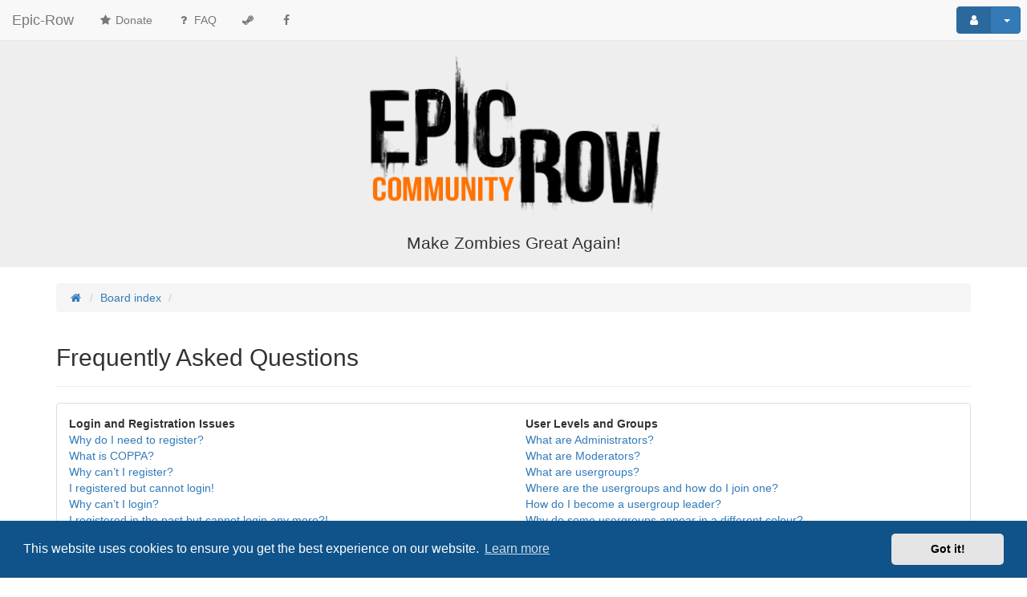

--- FILE ---
content_type: text/html; charset=UTF-8
request_url: https://epicrow.com/app.php/help/faq?sid=cb404d6e7f67e9718e99431cdced0db1
body_size: 15955
content:
<!DOCTYPE html>
<html xmlns="https://www.w3.org/1999/xhtml" dir="ltr" lang="en-gb" xml:lang="en-gb">
	<head>

	

	<link rel="shortcut icon" href="./../../styles/ComBoot/theme/images/favicon.ico" />
	<meta charset="utf-8" />
	<meta name="viewport" content="width=device-width, initial-scale=1.0, user-scalable=no" />
	<meta http-equiv="X-UA-Compatible" content="IE=edge" />
	<link rel="icon" sizes="256x256" href="./../../styles/ComBoot/theme/images/favicon.ico">

	<meta name="comboot-version" content="1.1-rc5">
	<meta name="comboot-channel" content="beta">
	
	<meta property="fb:pages" content="1762022287219570" />

	
	<title>Epic-Row - Frequently Asked Questions</title>

			<link rel="alternate" type="application/atom+xml" title="Feed - Epic-Row" href="/app.php/feed?sid=a04f26afe2d4908c04ea3d0950ce5a1f">		<link rel="alternate" type="application/atom+xml" title="Feed - News" href="/app.php/feed/news?sid=a04f26afe2d4908c04ea3d0950ce5a1f">				<link rel="alternate" type="application/atom+xml" title="Feed - New Topics" href="/app.php/feed/topics?sid=a04f26afe2d4908c04ea3d0950ce5a1f">									
	
	<!--
		phpBB style name: ComBoot Free
		Based on style:   prosilver (this is the default phpBB3 style)
		Original author:  Tom Beddard ( http://www.subBlue.com/ )
		Modified by: Florian Gareis (http://www.florian-gareis.de)
	-->

		<script type="921b6366d357d7fd02fa3d6a-text/javascript">
		WebFontConfig = {
			google: {
				families: ['Open+Sans:300,300i,400,400i,600,600i,700,700i,800,800i&subset=cyrillic,cyrillic-ext,greek,greek-ext,latin-ext,vietnamese']
			}
		};

		(function(d) {
			var wf = d.createElement('script'), s = d.scripts[0];
			wf.src = 'https://ajax.googleapis.com/ajax/libs/webfont/1.5.18/webfont.js';
			wf.async = true;
			s.parentNode.insertBefore(wf, s);
		})(document);
	</script>
		<script type="application/ld+json"> { "@context": "http://schema.org", "@type": "Organization", "name" : "Epic-Row", "url": "https://www.epicrow.com", "logo": "https://www.epicrow.com/images/logo.png", "description": "Epic-Row is a zombie game-server in a game called Multi Theft Auto.", "sameAs" : [ "https://twitter.com/Drakath1", "https://steamcommunity.com/groups/epicrow" ] }</script>
	<link href="https://maxcdn.bootstrapcdn.com/font-awesome/4.7.0/css/font-awesome.min.css" rel="stylesheet">
	<link href="./../../styles/ComBoot/theme/stylesheet.css?assets_version=443" rel="stylesheet">

	
	
			<link href="./../../assets/cookieconsent/cookieconsent.min.css?assets_version=443" rel="stylesheet">
	
	<!--[if lte IE 9]>
		<link href="./../../styles/ComBoot/theme/tweaks.css?assets_version=443" rel="stylesheet">
	<![endif]-->

	<meta name="description" content="Make Zombies Great Again!">
<meta name="twitter:card" content="summary">
<meta name="twitter:site" content="@Drakath1">
<meta property="og:locale" content="en_GB">
<meta property="og:site_name" content="Epic-Row">
<meta property="og:url" content="https://epicrow.com/app.php/help/faq?">
<meta property="og:type" content="website">
<meta property="og:title" content="Frequently Asked Questions">
<meta property="og:description" content="Make Zombies Great Again!">

			
				
	<link href="./../../ext/alfredoramos/imgur/styles/all/theme/css/common.css?assets_version=443" rel="stylesheet" media="screen" />
<link href="./../../ext/alfredoramos/imgur/styles/ComBoot/theme/css/imgur.css?assets_version=443" rel="stylesheet" media="screen" />
<link href="./../../ext/dmzx/formcreator/styles/ComBoot/theme/formcreator.css?assets_version=443" rel="stylesheet" media="screen" />
<link href="./../../styles/ComBoot/theme/comboot/bootstrap.min.css?assets_version=443" rel="stylesheet" media="screen" />
<link href="./../../styles/ComBoot/theme/comboot/colorpicker.min.css?assets_version=443" rel="stylesheet" media="screen" />
<link href="./../../styles/ComBoot/theme/comboot/highlight.min.css?assets_version=443" rel="stylesheet" media="screen" />
<link href="./../../styles/ComBoot/theme/comboot/select.min.css?assets_version=443" rel="stylesheet" media="screen" />
<link href="./../../styles/ComBoot/theme/comboot/lightbox.min.css?assets_version=443" rel="stylesheet" media="screen" />
<link href="./../../styles/ComBoot/theme/comboot/slider.min.css?assets_version=443" rel="stylesheet" media="screen" />


						<!-- Global site tag (gtag.js) - Google Analytics -->
		<script async src="https://www.googletagmanager.com/gtag/js?id=G-0TSN7HYF2N" type="921b6366d357d7fd02fa3d6a-text/javascript"></script>
		<script type="921b6366d357d7fd02fa3d6a-text/javascript">
			window.dataLayer = window.dataLayer || [];
			function gtag(){dataLayer.push(arguments);}
			gtag('js', new Date());

			gtag('config', 'G-0TSN7HYF2N', {'anonymize_ip': true,});
		</script>
	
	</head>

	<body id="phpbb" class="nojs notouch section-app/help/faq ltr  ">

		
		<div id="wrap">
			<a id="top" class="anchor" accesskey="t"></a>
			<div id="page-header">
												<nav class="navbar navbar-default navbar-fixed-top navbar-fix" id="header-nav">
	<!-- Mobile dropdown buttons -->
	<div class="container-fluid">
		<div class="navbar-header">
			<button type="button" class="navbar-toggle pull-left-mobile" id="main-menu-btn" data-toggle="collapse" data-target="#main-menu">
				<i class="fa fa-bars fa-fw" aria-hidden="true"></i>
			</button>
			<a class="navbar-brand" href="./../../index.php?sid=a04f26afe2d4908c04ea3d0950ce5a1f">Epic-Row</a>
			<button type="button" class="navbar-toggle pull-right-mobile" id="user-menu-btn" data-toggle="collapse" data-target="#user-menu">
									<i class="fa fa-user fa-fw" aria-hidden="true"></i>
							</button>
								</div>
		<div class="collapse navbar-collapse pull-left-desktop" id="main-menu">
			<ul class="nav navbar-nav">
				<li id="quick-links" class="dropdown  hidden" data-skip-responsive="true">
					<a href="#" class="dropdown-toggle" data-toggle="dropdown" role="button" aria-expanded="false"><i class="fa fa-bars fa-fw" aria-hidden="true"></i> Quick links</a>
					<ul class="dropdown-menu" role="menu">
																		
						
											</ul>
				</li>
				<li><a href="https://epicrow.com/coins" title="Donate"><i class="fa fa-star fa-fw" aria-hidden="true"></i> Donate</a></li>
								<li><a href="/app.php/help/faq?sid=a04f26afe2d4908c04ea3d0950ce5a1f" title="Frequently Asked Questions"><i class="fa fa-question fa-fw" aria-hidden="true"></i> FAQ</a></li>
				<!--<li><a href="#" target="_blank" title="Discord channel">Discord</a></li>-->
				<li><a href="https://steamcommunity.com/groups/epicrow" target="noreferrer _blank" title="Steam group"><i class="fa fa-steam fa-fw" aria-hidden="true"></i></a></li>
				<li><a href="https://www.facebook.com/epicrow" target="noreferrer _blank" title="Facebook page"><i class="fa fa-facebook fa-fw" aria-hidden="true"></i></a></li>
							</ul>
		</div>
						<div class="collapse navbar-collapse pull-right-desktop" id="user-menu">
			<!-- Desktop user menu -->
			<ul class="nav navbar-nav navbar-right hidden-xs fix-right-nav">
								<li class="dropdown">
										<button type="button" class="btn btn-primary btn-labeled navbar-btn dropdown-toggle" data-toggle="dropdown">
													<span class="btn-label"><i class="fa fa-user fa-fw" aria-hidden="true"></i></span>
																		<span class="caret"></span>
					</button>
					<ul class="dropdown-menu">
													<li>
								<form action="./../../ucp.php?mode=login&amp;sid=a04f26afe2d4908c04ea3d0950ce5a1f" method="post" id="navloginform" name="loginform">
									<div class="form-group">
										<input type="text" placeholder="Username" name="username" size="10" class="form-control" title="Username"/>
									</div>
									<div class="form-group">
										<input type="password" placeholder="Password" name="password" size="10" class="form-control" title="Password"/>
									</div>
																			<div class="form-group">
											<div class="checkbox">
												<label for="autologin-navbar"><input type="checkbox" name="autologin" id="autologin-navbar" tabindex="4" /> Remember me</label>
											</div>
											<div class="checkbox">
												<label for="forumlogin"><input type="checkbox" name="forumlogin" id="forumlogin" tabindex="5" /> Login using forum credentials</label>
											</div>
										</div>
																		<input type="hidden" name="redirect" value="./app.php/help/faq?sid=a04f26afe2d4908c04ea3d0950ce5a1f" />
<input type="hidden" name="creation_time" value="1769140324" />
<input type="hidden" name="form_token" value="783253393b951b50b3359efe176a760687e4eec3" />

									<button type="submit" name="login" class="btn btn-primary btn-block"><i class="fa fa-sign-in fa-fw" aria-hidden="true"></i> Login</button>
								</form>
							</li>
															<li class="divider"></li>
								<li><button type="button" class="btn btn-primary btn-block" disabled="disabled"><i class="fa fa-user fa-fw" aria-hidden="true"></i> Register</button></li>
																									</ul>
				</li>
							</ul>
			<!-- Mobile user menu -->
			<ul class="nav navbar-nav navbar-right visible-xs fix-right-nav">
									<li>
						<div class="row no-margin-bottom">
							<div class="col-xs-12">
								<button class="btn btn-danger btn-block" type="button" title="Login" onclick="if (!window.__cfRLUnblockHandlers) return false; window.location.href='./../../ucp.php?mode=login&amp;redirect=app.php%2Fhelp%2Ffaq&amp;sid=a04f26afe2d4908c04ea3d0950ce5a1f'" accesskey="x" data-cf-modified-921b6366d357d7fd02fa3d6a-=""><i class="fa fa-sign-out fa-fw" aria-hidden="true"></i> Login</button>
							</div>
							<br class="col-xs-12"/>
							<br class="col-xs-12"/>
							<div class="col-xs-12">
																	<button class="btn btn-primary btn-block" disabled="disabled" type="button"><i class="fa fa-user fa-fw" aria-hidden="true"></i> Register</button>
															</div>
						</div>
					</li>
							</ul>
		</div>
			</div>
</nav>
							</div>

			<div class="jumbotron no-margin-bottom no-padding-bottom">
				<div class="container text-center">
					<a id="logo" class="logo" href="https://www.epicrow.com/home" title="Home"><span class="imageset site_logo"></span></a>
					<p>Make Zombies Great Again!</p>
					<p class="skiplink"><a href="#start_here">Skip to content</a></p>
				</div>
			</div>

			
			<a id="start_here" class="anchor"></a>
			<div class="container" id="page-body">
				<div class="row">
					<div class="col-md-12">
																		<ol class="breadcrumb no-margin-bottom" id="nav-breadcrumbs">
															<li><span class="crumb" itemtype="http://data-vocabulary.org/Breadcrumb" itemscope=""><a href="https://www.epicrow.com/home" data-navbar-reference="home" itemprop="url"><span itemprop="title"><i class="fa fa-home fa-fw" aria-hidden="true"></i></span></a></span></li>
														<li><span class="crumb" itemtype="http://data-vocabulary.org/Breadcrumb" itemscope=""><a href="./../../index.php?sid=a04f26afe2d4908c04ea3d0950ce5a1f" title="Board index" data-navbar-reference="home" itemprop="url"><span itemprop="title">Board index</span></a></span></li>
																														<li><span class="crumb" itemtype="http://data-vocabulary.org/Breadcrumb" itemscope=""><a href=""  itemprop="url"><span itemprop="title"></span></a></span></li>
																												</ol>
											</div>
				</div>
				
				
<div class="page-header">
	<h2>Frequently Asked Questions</h2>
</div>

<div class="panel panel-default" id="faqlinks">
	<div class="panel-body">
		<div class="row">
			<div class="col-md-6">
											<dl class="faq">
					<dt><strong>Login and Registration Issues</strong></dt>
											<dd><a href="#f0r0">Why do I need to register?</a></dd>
											<dd><a href="#f0r1">What is COPPA?</a></dd>
											<dd><a href="#f0r2">Why can’t I register?</a></dd>
											<dd><a href="#f0r3">I registered but cannot login!</a></dd>
											<dd><a href="#f0r4">Why can’t I login?</a></dd>
											<dd><a href="#f0r5">I registered in the past but cannot login any more?!</a></dd>
											<dd><a href="#f0r6">I’ve lost my password!</a></dd>
											<dd><a href="#f0r7">Why do I get logged off automatically?</a></dd>
											<dd><a href="#f0r8">What does the “Delete cookies” do?</a></dd>
									</dl>
											<dl class="faq">
					<dt><strong>User Preferences and settings</strong></dt>
											<dd><a href="#f1r0">How do I change my settings?</a></dd>
											<dd><a href="#f1r1">How do I prevent my username appearing in the online user listings?</a></dd>
											<dd><a href="#f1r2">The times are not correct!</a></dd>
											<dd><a href="#f1r3">I changed the timezone and the time is still wrong!</a></dd>
											<dd><a href="#f1r4">My language is not in the list!</a></dd>
											<dd><a href="#f1r5">What are the images next to my username?</a></dd>
											<dd><a href="#f1r6">How do I display an avatar?</a></dd>
											<dd><a href="#f1r7">What is my rank and how do I change it?</a></dd>
											<dd><a href="#f1r8">When I click the email link for a user it asks me to login?</a></dd>
									</dl>
											<dl class="faq">
					<dt><strong>Posting Issues</strong></dt>
											<dd><a href="#f2r0">How do I create a new topic or post a reply?</a></dd>
											<dd><a href="#f2r1">How do I edit or delete a post?</a></dd>
											<dd><a href="#f2r2">How do I add a signature to my post?</a></dd>
											<dd><a href="#f2r3">How do I create a poll?</a></dd>
											<dd><a href="#f2r4">Why can’t I add more poll options?</a></dd>
											<dd><a href="#f2r5">How do I edit or delete a poll?</a></dd>
											<dd><a href="#f2r6">Why can’t I access a forum?</a></dd>
											<dd><a href="#f2r7">Why can’t I add attachments?</a></dd>
											<dd><a href="#f2r8">Why did I receive a warning?</a></dd>
											<dd><a href="#f2r9">How can I report posts to a moderator?</a></dd>
											<dd><a href="#f2r10">What is the “Save” button for in topic posting?</a></dd>
											<dd><a href="#f2r11">Why does my post need to be approved?</a></dd>
											<dd><a href="#f2r12">How do I bump my topic?</a></dd>
									</dl>
											<dl class="faq">
					<dt><strong>Formatting and Topic Types</strong></dt>
											<dd><a href="#f3r0">What is BBCode?</a></dd>
											<dd><a href="#f3r1">Can I use HTML?</a></dd>
											<dd><a href="#f3r2">What are Smilies?</a></dd>
											<dd><a href="#f3r3">Can I post images?</a></dd>
											<dd><a href="#f3r4">What are global announcements?</a></dd>
											<dd><a href="#f3r5">What are announcements?</a></dd>
											<dd><a href="#f3r6">What are sticky topics?</a></dd>
											<dd><a href="#f3r7">What are locked topics?</a></dd>
											<dd><a href="#f3r8">What are topic icons?</a></dd>
									</dl>
										</div>
			<div class="col-md-6">
							<dl class="faq">
					<dt><strong>User Levels and Groups</strong></dt>
											<dd><a href="#f4r0">What are Administrators?</a></dd>
											<dd><a href="#f4r1">What are Moderators?</a></dd>
											<dd><a href="#f4r2">What are usergroups?</a></dd>
											<dd><a href="#f4r3">Where are the usergroups and how do I join one?</a></dd>
											<dd><a href="#f4r4">How do I become a usergroup leader?</a></dd>
											<dd><a href="#f4r5">Why do some usergroups appear in a different colour?</a></dd>
											<dd><a href="#f4r6">What is a “Default usergroup”?</a></dd>
											<dd><a href="#f4r7">What is “The team” link?</a></dd>
									</dl>
											<dl class="faq">
					<dt><strong>Private Messaging</strong></dt>
											<dd><a href="#f5r0">I cannot send private messages!</a></dd>
											<dd><a href="#f5r1">I keep getting unwanted private messages!</a></dd>
											<dd><a href="#f5r2">I have received a spamming or abusive email from someone on this board!</a></dd>
									</dl>
											<dl class="faq">
					<dt><strong>Friends and Foes</strong></dt>
											<dd><a href="#f6r0">What are my Friends and Foes lists?</a></dd>
											<dd><a href="#f6r1">How can I add / remove users to my Friends or Foes list?</a></dd>
									</dl>
											<dl class="faq">
					<dt><strong>Searching the Forums</strong></dt>
											<dd><a href="#f7r0">How can I search a forum or forums?</a></dd>
											<dd><a href="#f7r1">Why does my search return no results?</a></dd>
											<dd><a href="#f7r2">Why does my search return a blank page!?</a></dd>
											<dd><a href="#f7r3">How do I search for members?</a></dd>
											<dd><a href="#f7r4">How can I find my own posts and topics?</a></dd>
									</dl>
											<dl class="faq">
					<dt><strong>Subscriptions and Bookmarks</strong></dt>
											<dd><a href="#f8r0">What is the difference between bookmarking and subscribing?</a></dd>
											<dd><a href="#f8r1">How do I bookmark or subscribe to specific topics?</a></dd>
											<dd><a href="#f8r2">How do I subscribe to specific forums?</a></dd>
											<dd><a href="#f8r3">How do I remove my subscriptions?</a></dd>
									</dl>
											<dl class="faq">
					<dt><strong>Attachments</strong></dt>
											<dd><a href="#f9r0">What attachments are allowed on this board?</a></dd>
											<dd><a href="#f9r1">How do I find all my attachments?</a></dd>
									</dl>
											<dl class="faq">
					<dt><strong>phpBB Issues</strong></dt>
											<dd><a href="#f10r0">Who wrote this bulletin board?</a></dd>
											<dd><a href="#f10r1">Why isn’t X feature available?</a></dd>
											<dd><a href="#f10r2">Who do I contact about abusive and/or legal matters related to this board?</a></dd>
											<dd><a href="#f10r3">How do I contact a board administrator?</a></dd>
									</dl>
						</div>
		</div>
	</div>
</div>
<div class="clear"></div>
	<div class="panel panel-default">
		<div class="panel-heading">
			<h2 class="panel-title">Login and Registration Issues</h2>
		</div>
		<div class="panel-body">
							<dl class="faq">
					<dt id="f0r0"><strong>Why do I need to register?</strong></dt>
					<dd>You may not have to, it is up to the administrator of the board as to whether you need to register in order to post messages. However; registration will give you access to additional features not available to guest users such as definable avatar images, private messaging, emailing of fellow users, usergroup subscription, etc. It only takes a few moments to register so it is recommended you do so.</dd>
				</dl>
				<hr class="dashed" />							<dl class="faq">
					<dt id="f0r1"><strong>What is COPPA?</strong></dt>
					<dd>COPPA, or the Children’s Online Privacy Protection Act of 1998, is a law in the United States requiring websites which can potentially collect information from minors under the age of 13 to have written parental consent or some other method of legal guardian acknowledgment, allowing the collection of personally identifiable information from a minor under the age of 13. If you are unsure if this applies to you as someone trying to register or to the website you are trying to register on, contact legal counsel for assistance. Please note that phpBB Limited and the owners of this board cannot provide legal advice and is not a point of contact for legal concerns of any kind, except as outlined in question “Who do I contact about abusive and/or legal matters related to this board?”.</dd>
				</dl>
				<hr class="dashed" />							<dl class="faq">
					<dt id="f0r2"><strong>Why can’t I register?</strong></dt>
					<dd>It is possible a board administrator has disabled registration to prevent new visitors from signing up. A board administrator could have also banned your IP address or disallowed the username you are attempting to register. Contact a board administrator for assistance.</dd>
				</dl>
				<hr class="dashed" />							<dl class="faq">
					<dt id="f0r3"><strong>I registered but cannot login!</strong></dt>
					<dd>First, check your username and password. If they are correct, then one of two things may have happened. If COPPA support is enabled and you specified being under 13 years old during registration, you will have to follow the instructions you received. Some boards will also require new registrations to be activated, either by yourself or by an administrator before you can logon; this information was present during registration. If you were sent an email, follow the instructions. If you did not receive an email, you may have provided an incorrect email address or the email may have been picked up by a spam filer. If you are sure the email address you provided is correct, try contacting an administrator.</dd>
				</dl>
				<hr class="dashed" />							<dl class="faq">
					<dt id="f0r4"><strong>Why can’t I login?</strong></dt>
					<dd>There are several reasons why this could occur. First, ensure your username and password are correct. If they are, contact a board administrator to make sure you haven’t been banned. It is also possible the website owner has a configuration error on their end, and they would need to fix it.</dd>
				</dl>
				<hr class="dashed" />							<dl class="faq">
					<dt id="f0r5"><strong>I registered in the past but cannot login any more?!</strong></dt>
					<dd>It is possible an administrator has deactivated or deleted your account for some reason. Also, many boards periodically remove users who have not posted for a long time to reduce the size of the database. If this has happened, try registering again and being more involved in discussions.</dd>
				</dl>
				<hr class="dashed" />							<dl class="faq">
					<dt id="f0r6"><strong>I’ve lost my password!</strong></dt>
					<dd>Don’t panic! While your password cannot be retrieved, it can easily be reset. Visit the login page and click <em>I forgot my password</em>. Follow the instructions and you should be able to log in again shortly.<br />However, if you are not able to reset your password, contact a board administrator.</dd>
				</dl>
				<hr class="dashed" />							<dl class="faq">
					<dt id="f0r7"><strong>Why do I get logged off automatically?</strong></dt>
					<dd>If you do not check the <em>Remember me</em> box when you login, the board will only keep you logged in for a preset time. This prevents misuse of your account by anyone else. To stay logged in, check the <em>Remember me</em> box during login. This is not recommended if you access the board from a shared computer, e.g. library, internet cafe, university computer lab, etc. If you do not see this checkbox, it means a board administrator has disabled this feature.</dd>
				</dl>
				<hr class="dashed" />							<dl class="faq">
					<dt id="f0r8"><strong>What does the “Delete cookies” do?</strong></dt>
					<dd>“Delete cookies” deletes the cookies created by phpBB which keep you authenticated and logged into the board. Cookies also provide functions such as read tracking if they have been enabled by a board administrator. If you are having login or logout problems, deleting board cookies may help.</dd>
				</dl>
									</div>
		<div class="panel-footer faq-footer">
			<div class="to-top pull-right"><a href="#faqlinks" class="top" title="Top"><i class="fa fa-chevron-up fa-fw" aria-hidden="true"></i></a></div>
		</div>
	</div>
	<div class="panel panel-default">
		<div class="panel-heading">
			<h2 class="panel-title">User Preferences and settings</h2>
		</div>
		<div class="panel-body">
							<dl class="faq">
					<dt id="f1r0"><strong>How do I change my settings?</strong></dt>
					<dd>If you are a registered user, all your settings are stored in the board database. To alter them, visit your User Control Panel; a link can usually be found by clicking on your username at the top of board pages. This system will allow you to change all your settings and preferences.</dd>
				</dl>
				<hr class="dashed" />							<dl class="faq">
					<dt id="f1r1"><strong>How do I prevent my username appearing in the online user listings?</strong></dt>
					<dd>Within your User Control Panel, under “Board preferences”, you will find the option <em>Hide your online status</em>. Enable this option and you will only appear to the administrators, moderators and yourself. You will be counted as a hidden user.</dd>
				</dl>
				<hr class="dashed" />							<dl class="faq">
					<dt id="f1r2"><strong>The times are not correct!</strong></dt>
					<dd>It is possible the time displayed is from a timezone different from the one you are in. If this is the case, visit your User Control Panel and change your timezone to match your particular area, e.g. London, Paris, New York, Sydney, etc. Please note that changing the timezone, like most settings, can only be done by registered users. If you are not registered, this is a good time to do so.</dd>
				</dl>
				<hr class="dashed" />							<dl class="faq">
					<dt id="f1r3"><strong>I changed the timezone and the time is still wrong!</strong></dt>
					<dd>If you are sure you have set the timezone correctly and the time is still incorrect, then the time stored on the server clock is incorrect. Please notify an administrator to correct the problem.</dd>
				</dl>
				<hr class="dashed" />							<dl class="faq">
					<dt id="f1r4"><strong>My language is not in the list!</strong></dt>
					<dd>Either the administrator has not installed your language or nobody has translated this board into your language. Try asking a board administrator if they can install the language pack you need. If the language pack does not exist, feel free to create a new translation. More information can be found at the <a href="https://www.phpbb.com/">phpBB</a>&reg; website.</dd>
				</dl>
				<hr class="dashed" />							<dl class="faq">
					<dt id="f1r5"><strong>What are the images next to my username?</strong></dt>
					<dd>There are two images which may appear along with a username when viewing posts. One of them may be an image associated with your rank, generally in the form of stars, blocks or dots, indicating how many posts you have made or your status on the board. Another, usually larger, image is known as an avatar and is generally unique or personal to each user.</dd>
				</dl>
				<hr class="dashed" />							<dl class="faq">
					<dt id="f1r6"><strong>How do I display an avatar?</strong></dt>
					<dd>Within your User Control Panel, under “Profile” you can add an avatar by using one of the four following methods: Gravatar, Gallery, Remote or Upload. It is up to the board administrator to enable avatars and to choose the way in which avatars can be made available. If you are unable to use avatars, contact a board administrator.</dd>
				</dl>
				<hr class="dashed" />							<dl class="faq">
					<dt id="f1r7"><strong>What is my rank and how do I change it?</strong></dt>
					<dd>Ranks, which appear below your username, indicate the number of posts you have made or identify certain users, e.g. moderators and administrators. In general, you cannot directly change the wording of any board ranks as they are set by the board administrator. Please do not abuse the board by posting unnecessarily just to increase your rank. Most boards will not tolerate this and the moderator or administrator will simply lower your post count.</dd>
				</dl>
				<hr class="dashed" />							<dl class="faq">
					<dt id="f1r8"><strong>When I click the email link for a user it asks me to login?</strong></dt>
					<dd>Only registered users can send email to other users via the built-in email form, and only if the administrator has enabled this feature. This is to prevent malicious use of the email system by anonymous users.</dd>
				</dl>
									</div>
		<div class="panel-footer faq-footer">
			<div class="to-top pull-right"><a href="#faqlinks" class="top" title="Top"><i class="fa fa-chevron-up fa-fw" aria-hidden="true"></i></a></div>
		</div>
	</div>
	<div class="panel panel-default">
		<div class="panel-heading">
			<h2 class="panel-title">Posting Issues</h2>
		</div>
		<div class="panel-body">
							<dl class="faq">
					<dt id="f2r0"><strong>How do I create a new topic or post a reply?</strong></dt>
					<dd>To post a new topic in a forum, click "New Topic". To post a reply to a topic, click "Post Reply". You may need to register before you can post a message. A list of your permissions in each forum is available at the bottom of the forum and topic screens. Example: You can post new topics, You can post attachments, etc.</dd>
				</dl>
				<hr class="dashed" />							<dl class="faq">
					<dt id="f2r1"><strong>How do I edit or delete a post?</strong></dt>
					<dd>Unless you are a board administrator or moderator, you can only edit or delete your own posts. You can edit a post by clicking the edit button for the relevant post, sometimes for only a limited time after the post was made. If someone has already replied to the post, you will find a small piece of text output below the post when you return to the topic which lists the number of times you edited it along with the date and time. This will only appear if someone has made a reply; it will not appear if a moderator or administrator edited the post, though they may leave a note as to why they’ve edited the post at their own discretion. Please note that normal users cannot delete a post once someone has replied.</dd>
				</dl>
				<hr class="dashed" />							<dl class="faq">
					<dt id="f2r2"><strong>How do I add a signature to my post?</strong></dt>
					<dd>To add a signature to a post you must first create one via your User Control Panel. Once created, you can check the <em>Attach a signature</em> box on the posting form to add your signature. You can also add a signature by default to all your posts by checking the appropriate radio button in the User Control Panel. If you do so, you can still prevent a signature being added to individual posts by un-checking the add signature box within the posting form.</dd>
				</dl>
				<hr class="dashed" />							<dl class="faq">
					<dt id="f2r3"><strong>How do I create a poll?</strong></dt>
					<dd>When posting a new topic or editing the first post of a topic, click the “Poll creation” tab below the main posting form; if you cannot see this, you do not have appropriate permissions to create polls. Enter a title and at least two options in the appropriate fields, making sure each option is on a separate line in the textarea. You can also set the number of options users may select during voting under “Options per user”, a time limit in days for the poll (0 for infinite duration) and lastly the option to allow users to amend their votes.</dd>
				</dl>
				<hr class="dashed" />							<dl class="faq">
					<dt id="f2r4"><strong>Why can’t I add more poll options?</strong></dt>
					<dd>The limit for poll options is set by the board administrator. If you feel you need to add more options to your poll than the allowed amount, contact the board administrator.</dd>
				</dl>
				<hr class="dashed" />							<dl class="faq">
					<dt id="f2r5"><strong>How do I edit or delete a poll?</strong></dt>
					<dd>As with posts, polls can only be edited by the original poster, a moderator or an administrator. To edit a poll, click to edit the first post in the topic; this always has the poll associated with it. If no one has cast a vote, users can delete the poll or edit any poll option. However, if members have already placed votes, only moderators or administrators can edit or delete it. This prevents the poll’s options from being changed mid-way through a poll.</dd>
				</dl>
				<hr class="dashed" />							<dl class="faq">
					<dt id="f2r6"><strong>Why can’t I access a forum?</strong></dt>
					<dd>Some forums may be limited to certain users or groups. To view, read, post or perform another action you may need special permissions. Contact a moderator or board administrator to grant you access.</dd>
				</dl>
				<hr class="dashed" />							<dl class="faq">
					<dt id="f2r7"><strong>Why can’t I add attachments?</strong></dt>
					<dd>Attachment permissions are granted on a per forum, per group, or per user basis. The board administrator may not have allowed attachments to be added for the specific forum you are posting in, or perhaps only certain groups can post attachments. Contact the board administrator if you are unsure about why you are unable to add attachments.</dd>
				</dl>
				<hr class="dashed" />							<dl class="faq">
					<dt id="f2r8"><strong>Why did I receive a warning?</strong></dt>
					<dd>Each board administrator has their own set of rules for their site. If you have broken a rule, you may be issued a warning. Please note that this is the board administrator’s decision, and the phpBB Limited has nothing to do with the warnings on the given site. Contact the board administrator if you are unsure about why you were issued a warning.</dd>
				</dl>
				<hr class="dashed" />							<dl class="faq">
					<dt id="f2r9"><strong>How can I report posts to a moderator?</strong></dt>
					<dd>If the board administrator has allowed it, you should see a button for reporting posts next to the post you wish to report. Clicking this will walk you through the steps necessary to report the post.</dd>
				</dl>
				<hr class="dashed" />							<dl class="faq">
					<dt id="f2r10"><strong>What is the “Save” button for in topic posting?</strong></dt>
					<dd>This allows you to save drafts to be completed and submitted at a later date. To reload a saved draft, visit the User Control Panel.</dd>
				</dl>
				<hr class="dashed" />							<dl class="faq">
					<dt id="f2r11"><strong>Why does my post need to be approved?</strong></dt>
					<dd>The board administrator may have decided that posts in the forum you are posting to require review before submission. It is also possible that the administrator has placed you in a group of users whose posts require review before submission. Please contact the board administrator for further details.</dd>
				</dl>
				<hr class="dashed" />							<dl class="faq">
					<dt id="f2r12"><strong>How do I bump my topic?</strong></dt>
					<dd>By clicking the “Bump topic” link when you are viewing it, you can “bump” the topic to the top of the forum on the first page. However, if you do not see this, then topic bumping may be disabled or the time allowance between bumps has not yet been reached. It is also possible to bump the topic simply by replying to it, however, be sure to follow the board rules when doing so.</dd>
				</dl>
									</div>
		<div class="panel-footer faq-footer">
			<div class="to-top pull-right"><a href="#faqlinks" class="top" title="Top"><i class="fa fa-chevron-up fa-fw" aria-hidden="true"></i></a></div>
		</div>
	</div>
	<div class="panel panel-default">
		<div class="panel-heading">
			<h2 class="panel-title">Formatting and Topic Types</h2>
		</div>
		<div class="panel-body">
							<dl class="faq">
					<dt id="f3r0"><strong>What is BBCode?</strong></dt>
					<dd>BBCode is a special implementation of HTML, offering great formatting control on particular objects in a post. The use of BBCode is granted by the administrator, but it can also be disabled on a per post basis from the posting form. BBCode itself is similar in style to HTML, but tags are enclosed in square brackets [ and ] rather than &lt; and &gt;. For more information on BBCode see the guide which can be accessed from the posting page.</dd>
				</dl>
				<hr class="dashed" />							<dl class="faq">
					<dt id="f3r1"><strong>Can I use HTML?</strong></dt>
					<dd>No. It is not possible to post HTML on this board and have it rendered as HTML. Most formatting which can be carried out using HTML can be applied using BBCode instead.</dd>
				</dl>
				<hr class="dashed" />							<dl class="faq">
					<dt id="f3r2"><strong>What are Smilies?</strong></dt>
					<dd>Smilies, or Emoticons, are small images which can be used to express a feeling using a short code, e.g. :) denotes happy, while :( denotes sad. The full list of emoticons can be seen in the posting form. Try not to overuse smilies, however, as they can quickly render a post unreadable and a moderator may edit them out or remove the post altogether. The board administrator may also have set a limit to the number of smilies you may use within a post.</dd>
				</dl>
				<hr class="dashed" />							<dl class="faq">
					<dt id="f3r3"><strong>Can I post images?</strong></dt>
					<dd>Yes, images can be shown in your posts. If the administrator has allowed attachments, you may be able to upload the image to the board. Otherwise, you must link to an image stored on a publicly accessible web server, e.g. http://www.example.com/my-picture.gif. You cannot link to pictures stored on your own PC (unless it is a publicly accessible server) nor images stored behind authentication mechanisms, e.g. hotmail or yahoo mailboxes, password protected sites, etc. To display the image use the BBCode [img] tag.</dd>
				</dl>
				<hr class="dashed" />							<dl class="faq">
					<dt id="f3r4"><strong>What are global announcements?</strong></dt>
					<dd>Global announcements contain important information and you should read them whenever possible. They will appear at the top of every forum and within your User Control Panel. Global announcement permissions are granted by the board administrator.</dd>
				</dl>
				<hr class="dashed" />							<dl class="faq">
					<dt id="f3r5"><strong>What are announcements?</strong></dt>
					<dd>Announcements often contain important information for the forum you are currently reading and you should read them whenever possible. Announcements appear at the top of every page in the forum to which they are posted. As with global announcements, announcement permissions are granted by the board administrator.</dd>
				</dl>
				<hr class="dashed" />							<dl class="faq">
					<dt id="f3r6"><strong>What are sticky topics?</strong></dt>
					<dd>Sticky topics within the forum appear below announcements and only on the first page. They are often quite important so you should read them whenever possible. As with announcements and global announcements, sticky topic permissions are granted by the board administrator.</dd>
				</dl>
				<hr class="dashed" />							<dl class="faq">
					<dt id="f3r7"><strong>What are locked topics?</strong></dt>
					<dd>Locked topics are topics where users can no longer reply and any poll it contained was automatically ended. Topics may be locked for many reasons and were set this way by either the forum moderator or board administrator. You may also be able to lock your own topics depending on the permissions you are granted by the board administrator.</dd>
				</dl>
				<hr class="dashed" />							<dl class="faq">
					<dt id="f3r8"><strong>What are topic icons?</strong></dt>
					<dd>Topic icons are author chosen images associated with posts to indicate their content. The ability to use topic icons depends on the permissions set by the board administrator.</dd>
				</dl>
									</div>
		<div class="panel-footer faq-footer">
			<div class="to-top pull-right"><a href="#faqlinks" class="top" title="Top"><i class="fa fa-chevron-up fa-fw" aria-hidden="true"></i></a></div>
		</div>
	</div>
	<div class="panel panel-default">
		<div class="panel-heading">
			<h2 class="panel-title">User Levels and Groups</h2>
		</div>
		<div class="panel-body">
							<dl class="faq">
					<dt id="f4r0"><strong>What are Administrators?</strong></dt>
					<dd>Administrators are members assigned with the highest level of control over the entire board. These members can control all facets of board operation, including setting permissions, banning users, creating usergroups or moderators, etc., dependent upon the board founder and what permissions he or she has given the other administrators. They may also have full moderator capabilities in all forums, depending on the settings put forth by the board founder.</dd>
				</dl>
				<hr class="dashed" />							<dl class="faq">
					<dt id="f4r1"><strong>What are Moderators?</strong></dt>
					<dd>Moderators are individuals (or groups of individuals) who look after the forums from day to day. They have the authority to edit or delete posts and lock, unlock, move, delete and split topics in the forum they moderate. Generally, moderators are present to prevent users from going off-topic or posting abusive or offensive material.</dd>
				</dl>
				<hr class="dashed" />							<dl class="faq">
					<dt id="f4r2"><strong>What are usergroups?</strong></dt>
					<dd>Usergroups are groups of users that divide the community into manageable sections board administrators can work with. Each user can belong to several groups and each group can be assigned individual permissions. This provides an easy way for administrators to change permissions for many users at once, such as changing moderator permissions or granting users access to a private forum.</dd>
				</dl>
				<hr class="dashed" />							<dl class="faq">
					<dt id="f4r3"><strong>Where are the usergroups and how do I join one?</strong></dt>
					<dd>You can view all usergroups via the “Usergroups” link within your User Control Panel. If you would like to join one, proceed by clicking the appropriate button. Not all groups have open access, however. Some may require approval to join, some may be closed and some may even have hidden memberships. If the group is open, you can join it by clicking the appropriate button. If a group requires approval to join you may request to join by clicking the appropriate button. The user group leader will need to approve your request and may ask why you want to join the group. Please do not harass a group leader if they reject your request; they will have their reasons.</dd>
				</dl>
				<hr class="dashed" />							<dl class="faq">
					<dt id="f4r4"><strong>How do I become a usergroup leader?</strong></dt>
					<dd>A usergroup leader is usually assigned when usergroups are initially created by a board administrator. If you are interested in creating a usergroup, your first point of contact should be an administrator; try sending a private message.</dd>
				</dl>
				<hr class="dashed" />							<dl class="faq">
					<dt id="f4r5"><strong>Why do some usergroups appear in a different colour?</strong></dt>
					<dd>It is possible for the board administrator to assign a colour to the members of a usergroup to make it easy to identify the members of this group.</dd>
				</dl>
				<hr class="dashed" />							<dl class="faq">
					<dt id="f4r6"><strong>What is a “Default usergroup”?</strong></dt>
					<dd>If you are a member of more than one usergroup, your default is used to determine which group colour and group rank should be shown for you by default. The board administrator may grant you permission to change your default usergroup via your User Control Panel.</dd>
				</dl>
				<hr class="dashed" />							<dl class="faq">
					<dt id="f4r7"><strong>What is “The team” link?</strong></dt>
					<dd>This page provides you with a list of board staff, including board administrators and moderators and other details such as the forums they moderate.</dd>
				</dl>
									</div>
		<div class="panel-footer faq-footer">
			<div class="to-top pull-right"><a href="#faqlinks" class="top" title="Top"><i class="fa fa-chevron-up fa-fw" aria-hidden="true"></i></a></div>
		</div>
	</div>
	<div class="panel panel-default">
		<div class="panel-heading">
			<h2 class="panel-title">Private Messaging</h2>
		</div>
		<div class="panel-body">
							<dl class="faq">
					<dt id="f5r0"><strong>I cannot send private messages!</strong></dt>
					<dd>There are three reasons for this; you are not registered and/or not logged on, the board administrator has disabled private messaging for the entire board, or the board administrator has prevented you from sending messages. Contact a board administrator for more information.</dd>
				</dl>
				<hr class="dashed" />							<dl class="faq">
					<dt id="f5r1"><strong>I keep getting unwanted private messages!</strong></dt>
					<dd>You can automatically delete private messages from a user by using message rules within your User Control Panel. If you are receiving abusive private messages from a particular user, report the messages to the moderators; they have the power to prevent a user from sending private messages.</dd>
				</dl>
				<hr class="dashed" />							<dl class="faq">
					<dt id="f5r2"><strong>I have received a spamming or abusive email from someone on this board!</strong></dt>
					<dd>We are sorry to hear that. The email form feature of this board includes safeguards to try and track users who send such posts, so email the board administrator with a full copy of the email you received. It is very important that this includes the headers that contain the details of the user that sent the email. The board administrator can then take action.</dd>
				</dl>
									</div>
		<div class="panel-footer faq-footer">
			<div class="to-top pull-right"><a href="#faqlinks" class="top" title="Top"><i class="fa fa-chevron-up fa-fw" aria-hidden="true"></i></a></div>
		</div>
	</div>
	<div class="panel panel-default">
		<div class="panel-heading">
			<h2 class="panel-title">Friends and Foes</h2>
		</div>
		<div class="panel-body">
							<dl class="faq">
					<dt id="f6r0"><strong>What are my Friends and Foes lists?</strong></dt>
					<dd>You can use these lists to organise other members of the board. Members added to your friends list will be listed within your User Control Panel for quick access to see their online status and to send them private messages. Subject to template support, posts from these users may also be highlighted. If you add a user to your foes list, any posts they make will be hidden by default.</dd>
				</dl>
				<hr class="dashed" />							<dl class="faq">
					<dt id="f6r1"><strong>How can I add / remove users to my Friends or Foes list?</strong></dt>
					<dd>You can add users to your list in two ways. Within each user’s profile, there is a link to add them to either your Friend or Foe list. Alternatively, from your User Control Panel, you can directly add users by entering their member name. You may also remove users from your list using the same page.</dd>
				</dl>
									</div>
		<div class="panel-footer faq-footer">
			<div class="to-top pull-right"><a href="#faqlinks" class="top" title="Top"><i class="fa fa-chevron-up fa-fw" aria-hidden="true"></i></a></div>
		</div>
	</div>
	<div class="panel panel-default">
		<div class="panel-heading">
			<h2 class="panel-title">Searching the Forums</h2>
		</div>
		<div class="panel-body">
							<dl class="faq">
					<dt id="f7r0"><strong>How can I search a forum or forums?</strong></dt>
					<dd>Enter a search term in the search box located on the index, forum or topic pages. Advanced search can be accessed by clicking the “Advance Search” link which is available on all pages on the forum. How to access the search may depend on the style used.</dd>
				</dl>
				<hr class="dashed" />							<dl class="faq">
					<dt id="f7r1"><strong>Why does my search return no results?</strong></dt>
					<dd>Your search was probably too vague and included many common terms which are not indexed by phpBB. Be more specific and use the options available within Advanced search.</dd>
				</dl>
				<hr class="dashed" />							<dl class="faq">
					<dt id="f7r2"><strong>Why does my search return a blank page!?</strong></dt>
					<dd>Your search returned too many results for the webserver to handle. Use “Advanced search” and be more specific in the terms used and forums that are to be searched.</dd>
				</dl>
				<hr class="dashed" />							<dl class="faq">
					<dt id="f7r3"><strong>How do I search for members?</strong></dt>
					<dd>Visit to the “Members” page and click the “Find a member” link.</dd>
				</dl>
				<hr class="dashed" />							<dl class="faq">
					<dt id="f7r4"><strong>How can I find my own posts and topics?</strong></dt>
					<dd>Your own posts can be retrieved either by clicking the “Show your posts” link within the User Control Panel or by clicking the “Search user’s posts” link via your own profile page or by clicking the “Quick links” menu at the top of the board. To search for your topics, use the Advanced search page and fill in the various options appropriately.</dd>
				</dl>
									</div>
		<div class="panel-footer faq-footer">
			<div class="to-top pull-right"><a href="#faqlinks" class="top" title="Top"><i class="fa fa-chevron-up fa-fw" aria-hidden="true"></i></a></div>
		</div>
	</div>
	<div class="panel panel-default">
		<div class="panel-heading">
			<h2 class="panel-title">Subscriptions and Bookmarks</h2>
		</div>
		<div class="panel-body">
							<dl class="faq">
					<dt id="f8r0"><strong>What is the difference between bookmarking and subscribing?</strong></dt>
					<dd>In phpBB 3.0, bookmarking topics worked much like bookmarking in a web browser. You were not alerted when there was an update. As of phpBB 3.1, bookmarking is more like subscribing to a topic. You can be notified when a bookmarked topic is updated. Subscribing, however, will notify you when there is an update to a topic or forum on the board. Notification options for bookmarks and subscriptions can be configured in the User Control Panel, under “Board preferences”.</dd>
				</dl>
				<hr class="dashed" />							<dl class="faq">
					<dt id="f8r1"><strong>How do I bookmark or subscribe to specific topics?</strong></dt>
					<dd>You can bookmark or subscribe to a specific topic by clicking the appropriate link in the “Topic tools” menu, conveniently located near the top and bottom of a topic discussion.<br />Replying to a topic with the “Notify me when a reply is posted” option checked will also subscribe you to the topic.</dd>
				</dl>
				<hr class="dashed" />							<dl class="faq">
					<dt id="f8r2"><strong>How do I subscribe to specific forums?</strong></dt>
					<dd>To subscribe to a specific forum, click the “Subscribe forum” link, at the bottom of page, upon entering the forum.</dd>
				</dl>
				<hr class="dashed" />							<dl class="faq">
					<dt id="f8r3"><strong>How do I remove my subscriptions?</strong></dt>
					<dd>To remove your subscriptions, go to your User Control Panel and follow the links to your subscriptions.</dd>
				</dl>
									</div>
		<div class="panel-footer faq-footer">
			<div class="to-top pull-right"><a href="#faqlinks" class="top" title="Top"><i class="fa fa-chevron-up fa-fw" aria-hidden="true"></i></a></div>
		</div>
	</div>
	<div class="panel panel-default">
		<div class="panel-heading">
			<h2 class="panel-title">Attachments</h2>
		</div>
		<div class="panel-body">
							<dl class="faq">
					<dt id="f9r0"><strong>What attachments are allowed on this board?</strong></dt>
					<dd>Each board administrator can allow or disallow certain attachment types. If you are unsure what is allowed to be uploaded, contact the board administrator for assistance.</dd>
				</dl>
				<hr class="dashed" />							<dl class="faq">
					<dt id="f9r1"><strong>How do I find all my attachments?</strong></dt>
					<dd>To find your list of attachments that you have uploaded, go to your User Control Panel and follow the links to the attachments section.</dd>
				</dl>
									</div>
		<div class="panel-footer faq-footer">
			<div class="to-top pull-right"><a href="#faqlinks" class="top" title="Top"><i class="fa fa-chevron-up fa-fw" aria-hidden="true"></i></a></div>
		</div>
	</div>
	<div class="panel panel-default">
		<div class="panel-heading">
			<h2 class="panel-title">phpBB Issues</h2>
		</div>
		<div class="panel-body">
							<dl class="faq">
					<dt id="f10r0"><strong>Who wrote this bulletin board?</strong></dt>
					<dd>This software (in its unmodified form) is produced, released and is copyright <a href="https://www.phpbb.com/">phpBB Limited</a>. It is made available under the GNU General Public License, version 2 (GPL-2.0) and may be freely distributed. See <a href="https://www.phpbb.com/about/">About phpBB</a> for more details.</dd>
				</dl>
				<hr class="dashed" />							<dl class="faq">
					<dt id="f10r1"><strong>Why isn’t X feature available?</strong></dt>
					<dd>This software was written by and licensed through phpBB Limited. If you believe a feature needs to be added please visit the <a href="https://www.phpbb.com/ideas/">phpBB Ideas Centre</a>, where you can upvote existing ideas or suggest new features.</dd>
				</dl>
				<hr class="dashed" />							<dl class="faq">
					<dt id="f10r2"><strong>Who do I contact about abusive and/or legal matters related to this board?</strong></dt>
					<dd>Any of the administrators listed on the “The team” page should be an appropriate point of contact for your complaints. If this still gets no response then you should contact the owner of the domain (do a <a href="http://www.google.com/search?q=whois">whois lookup</a>) or, if this is running on a free service (e.g. Yahoo!, free.fr, f2s.com, etc.), the management or abuse department of that service. Please note that the phpBB Limited has <strong>absolutely no jurisdiction</strong> and cannot in any way be held liable over how, where or by whom this board is used. Do not contact the phpBB Limited in relation to any legal (cease and desist, liable, defamatory comment, etc.) matter <strong>not directly related</strong> to the phpBB.com website or the discrete software of phpBB itself. If you do email phpBB Limited <strong>about any third party</strong> use of this software then you should expect a terse response or no response at all.</dd>
				</dl>
				<hr class="dashed" />							<dl class="faq">
					<dt id="f10r3"><strong>How do I contact a board administrator?</strong></dt>
					<dd>All users of the board can use the “Contact us” form, if the option was enabled by the board administrator.<br />Members of the board can also use the “The team” link.</dd>
				</dl>
									</div>
		<div class="panel-footer faq-footer">
			<div class="to-top pull-right"><a href="#faqlinks" class="top" title="Top"><i class="fa fa-chevron-up fa-fw" aria-hidden="true"></i></a></div>
		</div>
	</div>

<div class="jumpbox row">
	<div class="col-xs-6">
			</div>
			<div class="col-xs-6">
			<div class="btn-group pull-right">
				<button type="button" class="btn btn-default dropdown-toggle" data-toggle="dropdown" aria-expanded="false" title="Jump to" >
					Jump to <span class="caret"></span>
				</button>
				<ul class="dropdown-menu" role="menu">
																													<li><a href="./../../viewforum.php?f=1&amp;sid=a04f26afe2d4908c04ea3d0950ce5a1f" class="jumpbox-cat-link"> <span> General</span></a></li>
																								<li><a href="./../../viewforum.php?f=22&amp;sid=a04f26afe2d4908c04ea3d0950ce5a1f" class="jumpbox-sub-link"><span class="spacer"></span> <span> &#8627; &nbsp; The news</span></a></li>
																								<li><a href="./../../viewforum.php?f=2&amp;sid=a04f26afe2d4908c04ea3d0950ce5a1f" class="jumpbox-sub-link"><span class="spacer"></span> <span> &#8627; &nbsp; Questions</span></a></li>
																								<li><a href="./../../viewforum.php?f=6&amp;sid=a04f26afe2d4908c04ea3d0950ce5a1f" class="jumpbox-sub-link"><span class="spacer"></span> <span> &#8627; &nbsp; Support</span></a></li>
																								<li><a href="./../../viewforum.php?f=34&amp;sid=a04f26afe2d4908c04ea3d0950ce5a1f" class="jumpbox-sub-link"><span class="spacer"></span> <span> &#8627; &nbsp; Media</span></a></li>
																								<li><a href="./../../viewforum.php?f=54&amp;sid=a04f26afe2d4908c04ea3d0950ce5a1f" class="jumpbox-sub-link"><span class="spacer"></span> <span> &#8627; &nbsp; Other languages</span></a></li>
																								<li><a href="./../../viewforum.php?f=55&amp;sid=a04f26afe2d4908c04ea3d0950ce5a1f" class="jumpbox-sub-link"><span class="spacer"></span><span class="spacer"></span> <span> &#8627; &nbsp; Spanish / Español</span></a></li>
																								<li><a href="./../../viewforum.php?f=56&amp;sid=a04f26afe2d4908c04ea3d0950ce5a1f" class="jumpbox-sub-link"><span class="spacer"></span><span class="spacer"></span><span class="spacer"></span> <span> &#8627; &nbsp; Consejos y tutoriales</span></a></li>
																								<li><a href="./../../viewforum.php?f=57&amp;sid=a04f26afe2d4908c04ea3d0950ce5a1f" class="jumpbox-sub-link"><span class="spacer"></span><span class="spacer"></span> <span> &#8627; &nbsp; Turkish / Türkçe</span></a></li>
																								<li><a href="./../../viewforum.php?f=35&amp;sid=a04f26afe2d4908c04ea3d0950ce5a1f" class="jumpbox-cat-link"> <span> Development</span></a></li>
																								<li><a href="./../../viewforum.php?f=4&amp;sid=a04f26afe2d4908c04ea3d0950ce5a1f" class="jumpbox-sub-link"><span class="spacer"></span> <span> &#8627; &nbsp; Suggestions</span></a></li>
																								<li><a href="./../../viewforum.php?f=5&amp;sid=a04f26afe2d4908c04ea3d0950ce5a1f" class="jumpbox-sub-link"><span class="spacer"></span> <span> &#8627; &nbsp; Bugs</span></a></li>
																								<li><a href="./../../viewforum.php?f=58&amp;sid=a04f26afe2d4908c04ea3d0950ce5a1f" class="jumpbox-sub-link"><span class="spacer"></span><span class="spacer"></span> <span> &#8627; &nbsp; Exploits</span></a></li>
																								<li><a href="./../../viewforum.php?f=50&amp;sid=a04f26afe2d4908c04ea3d0950ce5a1f" class="jumpbox-sub-link"><span class="spacer"></span> <span> &#8627; &nbsp; Bug tracker</span></a></li>
																								<li><a href="./../../viewforum.php?f=24&amp;sid=a04f26afe2d4908c04ea3d0950ce5a1f" class="jumpbox-sub-link"><span class="spacer"></span> <span> &#8627; &nbsp; Votes</span></a></li>
																								<li><a href="./../../viewforum.php?f=36&amp;sid=a04f26afe2d4908c04ea3d0950ce5a1f" class="jumpbox-cat-link"> <span> Community</span></a></li>
																								<li><a href="./../../viewforum.php?f=38&amp;sid=a04f26afe2d4908c04ea3d0950ce5a1f" class="jumpbox-sub-link"><span class="spacer"></span> <span> &#8627; &nbsp; Introduce yourself</span></a></li>
																								<li><a href="./../../viewforum.php?f=39&amp;sid=a04f26afe2d4908c04ea3d0950ce5a1f" class="jumpbox-sub-link"><span class="spacer"></span> <span> &#8627; &nbsp; Discussions</span></a></li>
																								<li><a href="./../../viewforum.php?f=40&amp;sid=a04f26afe2d4908c04ea3d0950ce5a1f" class="jumpbox-sub-link"><span class="spacer"></span> <span> &#8627; &nbsp; Tips &amp; Tutorials</span></a></li>
																								<li><a href="./../../viewforum.php?f=27&amp;sid=a04f26afe2d4908c04ea3d0950ce5a1f" class="jumpbox-sub-link"><span class="spacer"></span> <span> &#8627; &nbsp; Events</span></a></li>
																								<li><a href="./../../viewforum.php?f=43&amp;sid=a04f26afe2d4908c04ea3d0950ce5a1f" class="jumpbox-sub-link"><span class="spacer"></span> <span> &#8627; &nbsp; Squads</span></a></li>
																								<li><a href="./../../viewforum.php?f=47&amp;sid=a04f26afe2d4908c04ea3d0950ce5a1f" class="jumpbox-sub-link"><span class="spacer"></span> <span> &#8627; &nbsp; Discord</span></a></li>
																								<li><a href="./../../viewforum.php?f=14&amp;sid=a04f26afe2d4908c04ea3d0950ce5a1f" class="jumpbox-cat-link"> <span> Complaints</span></a></li>
																								<li><a href="./../../viewforum.php?f=15&amp;sid=a04f26afe2d4908c04ea3d0950ce5a1f" class="jumpbox-sub-link"><span class="spacer"></span> <span> &#8627; &nbsp; Player reports</span></a></li>
																								<li><a href="./../../viewforum.php?f=16&amp;sid=a04f26afe2d4908c04ea3d0950ce5a1f" class="jumpbox-sub-link"><span class="spacer"></span> <span> &#8627; &nbsp; Staff reports</span></a></li>
																								<li><a href="./../../viewforum.php?f=42&amp;sid=a04f26afe2d4908c04ea3d0950ce5a1f" class="jumpbox-sub-link"><span class="spacer"></span> <span> &#8627; &nbsp; Appeals</span></a></li>
																								<li><a href="./../../viewforum.php?f=17&amp;sid=a04f26afe2d4908c04ea3d0950ce5a1f" class="jumpbox-cat-link"> <span> Non Community related</span></a></li>
																								<li><a href="./../../viewforum.php?f=18&amp;sid=a04f26afe2d4908c04ea3d0950ce5a1f" class="jumpbox-sub-link"><span class="spacer"></span> <span> &#8627; &nbsp; General chat</span></a></li>
																								<li><a href="./../../viewforum.php?f=37&amp;sid=a04f26afe2d4908c04ea3d0950ce5a1f" class="jumpbox-sub-link"><span class="spacer"></span> <span> &#8627; &nbsp; Third party mods</span></a></li>
																								<li><a href="./../../viewforum.php?f=46&amp;sid=a04f26afe2d4908c04ea3d0950ce5a1f" class="jumpbox-sub-link"><span class="spacer"></span><span class="spacer"></span> <span> &#8627; &nbsp; Official downloads</span></a></li>
																								<li><a href="./../../viewforum.php?f=29&amp;sid=a04f26afe2d4908c04ea3d0950ce5a1f" class="jumpbox-cat-link"> <span> Staff applications</span></a></li>
																								<li><a href="./../../viewforum.php?f=49&amp;sid=a04f26afe2d4908c04ea3d0950ce5a1f" class="jumpbox-sub-link"><span class="spacer"></span> <span> &#8627; &nbsp; Translator</span></a></li>
																								<li><a href="./../../viewforum.php?f=30&amp;sid=a04f26afe2d4908c04ea3d0950ce5a1f" class="jumpbox-sub-link"><span class="spacer"></span> <span> &#8627; &nbsp; Forum Moderator</span></a></li>
																								<li><a href="./../../viewforum.php?f=31&amp;sid=a04f26afe2d4908c04ea3d0950ce5a1f" class="jumpbox-sub-link"><span class="spacer"></span> <span> &#8627; &nbsp; Server Moderator</span></a></li>
																								<li><a href="./../../viewforum.php?f=41&amp;sid=a04f26afe2d4908c04ea3d0950ce5a1f" class="jumpbox-sub-link"><span class="spacer"></span> <span> &#8627; &nbsp; Language Chat Moderator</span></a></li>
																								<li><a href="./../../viewforum.php?f=51&amp;sid=a04f26afe2d4908c04ea3d0950ce5a1f" class="jumpbox-sub-link"><span class="spacer"></span> <span> &#8627; &nbsp; Discord Moderator</span></a></li>
																								<li><a href="./../../viewforum.php?f=48&amp;sid=a04f26afe2d4908c04ea3d0950ce5a1f" class="jumpbox-sub-link"><span class="spacer"></span> <span> &#8627; &nbsp; Developer</span></a></li>
															</ul>
			</div>
		</div>
	</div>

				</div>
			
			
			<div class="container-fluid">
				<div class="collapse navbar-collapse">
					<ul class="nav navbar-nav">
													<li><a href="https://www.epicrow.com/home" data-navbar-reference="home"><i class="fa fa-home fa-fw" aria-hidden="true"></i><span>Home</span></a>																		<li><a href="./../../index.php?sid=a04f26afe2d4908c04ea3d0950ce5a1f" data-navbar-reference="index"><span>Board index</span></a></li>																									<li><a href="/app.php/contactadmin?sid=a04f26afe2d4908c04ea3d0950ce5a1f"><i class="fa fa-envelope fa-fw" aria-hidden="true"></i> Contact us</a></li>
																			<li><a href="./../../ucp.php?mode=delete_cookies&amp;sid=a04f26afe2d4908c04ea3d0950ce5a1f"><i class="fa fa-trash-o fa-fw" aria-hidden="true"></i> Delete cookies</a></li>
																		<li><p class="navbar-text">All times are <span title="UTC">UTC</span></p></li>
											</ul>
					<ul class="nav navbar-nav navbar-right"><li><p class="navbar-text" id="copyright">Design: <a href="http://zoker.me/go/comboot" target="_blank">ComBoot</a> by <a href="http://www.florian-gareis.de" target="_blank" id="author-name">Florian Gareis</a></p></li></ul>
				</div>
			</div>
			<a id="back-to-top" href="#" class="btn btn-primary" role="button" title="" data-toggle="tooltip" data-placement="left"><i class="fa fa-chevron-up fa-fw" aria-hidden="true"></i></a>
			
			<div id="page-footer" class="container">
				<div class="row">
														</div>
				<div class="copyright text-center">
										Powered by <a href="https://www.phpbb.com/">phpBB</a>&reg; Forum Software &copy; phpBB Limited
																			</div>
				<div id="darkenwrapper" data-ajax-error-title="AJAX error" data-ajax-error-text="Something went wrong when processing your request." data-ajax-error-text-abort="User aborted request." data-ajax-error-text-timeout="Your request timed out; please try again." data-ajax-error-text-parsererror="Something went wrong with the request and the server returned an invalid reply.">
					<div id="darken">&nbsp;</div>
				</div>

				<div id="phpbb_alert" class="phpbb_alert alert alert-info" data-l-err="Error" data-l-timeout-processing-req="Request timed out.">
					<a href="#" class="alert_close"><i class="fa fa-times-circle fa-fw" aria-hidden="true"></i></a>
					<strong class="alert_title">&nbsp;</strong><p class="alert_text"></p>
				</div>
				<div id="phpbb_confirm" class="phpbb_alert">
					<a href="#" class="alert_close"><i class="fa fa-times-circle fa-fw" aria-hidden="true"></i></a>
					<div class="alert_text"></div>
				</div>
				<a id="bottom" class="anchor" accesskey="z"></a>
				<img class="sr-only" aria-hidden="true" src="&#x2F;app.php&#x2F;cron&#x2F;cron.task.core.tidy_sessions&#x3F;sid&#x3D;a04f26afe2d4908c04ea3d0950ce5a1f" width="1" height="1" alt="">
			</div>
		</div>
		<script type="921b6366d357d7fd02fa3d6a-text/javascript" src="//ajax.googleapis.com/ajax/libs/jquery/3.6.0/jquery.min.js"></script>
		<script type="921b6366d357d7fd02fa3d6a-text/javascript">window.jQuery || document.write('\x3Cscript src="./../../assets/javascript/jquery.min.js?assets_version=443">\x3C/script>');</script>		<script type="921b6366d357d7fd02fa3d6a-text/javascript" src="./../../assets/javascript/core.js?assets_version=443"></script>
		
					<script type="921b6366d357d7fd02fa3d6a-text/javascript">
				(function($){
					var $fa_cdn = $('head').find('link[rel="stylesheet"]').first(),
						$span = $('<span class="fa" style="display:none"></span>').appendTo('body');
					if ($span.css('fontFamily') !== 'FontAwesome' ) {
						$fa_cdn.after('<link href="./../../assets/css/font-awesome.min.css" rel="stylesheet">');
						$fa_cdn.remove();
					}
					$span.remove();
				})(jQuery);
			</script>
		
		
					<script src="./../../assets/cookieconsent/cookieconsent.min.js?assets_version=443" type="921b6366d357d7fd02fa3d6a-text/javascript"></script>
			<script type="921b6366d357d7fd02fa3d6a-text/javascript">
				window.addEventListener("load", function(){
					window.cookieconsent.initialise({
						"palette": {
							"popup": {
								"background": "#0F538A"
							},
							"button": {
								"background": "#E5E5E5"
							}
						},
						"theme": "classic",
						"content": {
							"message": "This\u0020website\u0020uses\u0020cookies\u0020to\u0020ensure\u0020you\u0020get\u0020the\u0020best\u0020experience\u0020on\u0020our\u0020website.",
							"dismiss": "Got\u0020it\u0021",
							"link": "Learn\u0020more"
						}
					})});
			</script>
		
		<script type="921b6366d357d7fd02fa3d6a-text/javascript">
var $imgur = {
	config: {
		types: 'text,url,image,thumbnail'
	},
	lang: {
		error: 'Error',
		imageTooBig: 'The\u0020image\u0020\u003Csamp\u003E\u007Bfile\u007D\u003C\/samp\u003E\u0020is\u0020\u003Ccode\u003E\u007Bsize\u007D\u003C\/code\u003E\u0020MiB\u0020and\u0020it\u0020should\u0020be\u0020less\u0020that\u0020\u003Ccode\u003E\u007Bmax_size\u007D\u003C\/code\u003E\u0020MiB.',
		noImages: 'There\u0020are\u0020no\u0020images\u0020to\u0020upload.',
		uploadProgress: '\u007Bpercentage\u007D\u0025\u0020\u0028\u007Bloaded\u007D\u0020\/\u0020\u007Btotal\u007D\u0020MiB\u0029'
	}
};
</script><div id="imgur-progress-wrapper">
	<div id="imgur-progress-label"><code></code></div>
	<progress id="imgur-progress" max="100"></progress>
</div>

				<script src="./../../styles/ComBoot/theme/comboot/progressbar.min.js?assets_version=443" type="921b6366d357d7fd02fa3d6a-text/javascript"></script>
<script src="./../../styles/ComBoot/theme/comboot/bootstrap.min.js?assets_version=443" type="921b6366d357d7fd02fa3d6a-text/javascript"></script>
<script src="./../../styles/ComBoot/theme/comboot/autosize.min.js?assets_version=443" type="921b6366d357d7fd02fa3d6a-text/javascript"></script>
<script src="./../../styles/ComBoot/theme/comboot/pace.min.js?assets_version=443" type="921b6366d357d7fd02fa3d6a-text/javascript"></script>
<script src="./../../styles/ComBoot/theme/comboot/jquery.pjax.js?assets_version=443" type="921b6366d357d7fd02fa3d6a-text/javascript"></script>
<script src="./../../styles/ComBoot/theme/comboot/js.cookie.min.js?assets_version=443" type="921b6366d357d7fd02fa3d6a-text/javascript"></script>
<script src="./../../styles/ComBoot/theme/comboot/bootbox.min.js?assets_version=443" type="921b6366d357d7fd02fa3d6a-text/javascript"></script>
<script src="./../../styles/ComBoot/theme/comboot/colorpicker.min.js?assets_version=443" type="921b6366d357d7fd02fa3d6a-text/javascript"></script>
<script src="./../../styles/ComBoot/theme/comboot/highlight.min.js?assets_version=443" type="921b6366d357d7fd02fa3d6a-text/javascript"></script>
<script src="./../../styles/ComBoot/theme/comboot/select.min.js?assets_version=443" type="921b6366d357d7fd02fa3d6a-text/javascript"></script>
<script src="./../../styles/ComBoot/theme/comboot/lightbox.min.js?assets_version=443" type="921b6366d357d7fd02fa3d6a-text/javascript"></script>
<script src="./../../styles/ComBoot/theme/comboot/slider.min.js?assets_version=443" type="921b6366d357d7fd02fa3d6a-text/javascript"></script>
<script src="./../../styles/ComBoot/theme/comboot/autosave.min.js?assets_version=443" type="921b6366d357d7fd02fa3d6a-text/javascript"></script>
<script src="./../../styles/ComBoot/theme/comboot/comboot.js?assets_version=443" type="921b6366d357d7fd02fa3d6a-text/javascript"></script>
<script src="./../../styles/ComBoot/template/ajax.js?assets_version=443" type="921b6366d357d7fd02fa3d6a-text/javascript"></script>
<script src="https://rawcdn.githack.com/jimmywarting/FormData/3.0.19/formdata.min.js" type="921b6366d357d7fd02fa3d6a-text/javascript"></script>
<script src="./../../ext/alfredoramos/imgur/styles/all/theme/js/functions.js?assets_version=443" type="921b6366d357d7fd02fa3d6a-text/javascript"></script>
<script src="./../../ext/alfredoramos/imgur/styles/all/theme/js/imgur.js?assets_version=443" type="921b6366d357d7fd02fa3d6a-text/javascript"></script>


		<script type="921b6366d357d7fd02fa3d6a-text/javascript">
			$( document ).ready(function($){
									$('#display-panel-tab').tab('show');
							});

										$primaryColor = $('.btn-primary').css('background-color');
				$('.pace .pace-progress').css('background-color', $primaryColor);
										if( $('#message, #subject').val() ) {
					$('#message, #subject').phoenix('remove');
				}
				$('#message, #subject').phoenix();
				$('#postform, #qr_postform').submit(function(e){
					$('#message, #subject').phoenix('remove');
				});
					</script>

			<script src="/cdn-cgi/scripts/7d0fa10a/cloudflare-static/rocket-loader.min.js" data-cf-settings="921b6366d357d7fd02fa3d6a-|49" defer></script><script defer src="https://static.cloudflareinsights.com/beacon.min.js/vcd15cbe7772f49c399c6a5babf22c1241717689176015" integrity="sha512-ZpsOmlRQV6y907TI0dKBHq9Md29nnaEIPlkf84rnaERnq6zvWvPUqr2ft8M1aS28oN72PdrCzSjY4U6VaAw1EQ==" data-cf-beacon='{"version":"2024.11.0","token":"861092d30f3d4ea79b56a70a4f6dcd7d","r":1,"server_timing":{"name":{"cfCacheStatus":true,"cfEdge":true,"cfExtPri":true,"cfL4":true,"cfOrigin":true,"cfSpeedBrain":true},"location_startswith":null}}' crossorigin="anonymous"></script>
</body>
</html>


--- FILE ---
content_type: text/css
request_url: https://epicrow.com/ext/dmzx/formcreator/styles/ComBoot/theme/formcreator.css?assets_version=443
body_size: -154
content:
.mandatory {
	color: #FF0000;
}

.fbox {
	background: #FFF none repeat-x 0 0;
	background-repeat: repeat;
	text-align:left;
	padding: 3px 3px 3px 5px;
	overflow:auto;
	height: auto;
	border: solid 1px #E3E5E5;
	box-shadow: 1px 1px 1px 1px #BBB;
	border-radius: 3px;
	text-align: left;
    word-wrap: break-word;      /* IE */
}

@media only screen and (min-width: 1000px) {
    .fbox {
        margin: -20px 0 8px 200px;
    }
}


.att {
	background: #FFF none repeat-x 0 0;
	background-repeat: repeat;
	text-align:left;
	margin: -20px 0 8px 140px;
	padding: 5px 2px 5px 5px;
	width: 500px;
	overflow:auto;
	height: auto;
	border: solid 1px #E3E5E5;
	box-shadow: 1px 1px 1px 1px #BBB;
	border-radius: 3px;
	text-align: left;
}

--- FILE ---
content_type: text/css
request_url: https://epicrow.com/styles/ComBoot/theme/comboot/comboot.css
body_size: 3614
content:
#loading_indicator,.imageset.site_logo{background-position:center;background-repeat:no-repeat}#preview,.post-content{word-wrap:break-word}#back-to-top,.clickable{cursor:pointer}body{padding-top:0!important}#simple-wrap{padding:20px}#site-logo{margin-bottom:20px;margin-top:20px}#header-nav{margin-bottom:0}#page-body{padding-top:20px}.row{margin-bottom:15px}.container{height:100%}.spacer{height:10px}.spacer-h{height:20px}.panel-heading .panel-right{margin-top:-20px;font-size:15px}.modal-dialog{padding-top:40px}.page-header .subject{display:inline-block}.panel-foo{float:left}.forum-selector,.topic-buttons{float:right}blockquote{font-size:14px!important}blockquote cite{padding-bottom:10px}#darkenwrapper{display:none;position:relative;z-index:44}.phpbb_alert{border:1px solid transparent;display:none;left:0;padding:0 25px 20px;position:fixed;right:0;top:150px;z-index:50;width:620px;margin:0 auto}.bootbox-body .alert,.push-notify{margin-bottom:0!important}#darken{position:fixed;left:0;top:0;width:100%;height:100%;opacity:.5;z-index:45;background-color:#000}#loading_indicator{background-color:#000;background-image:url(../images/loading.gif);border-radius:5px;display:none;opacity:.8;margin-top:-50px;margin-left:-50px;height:50px;width:50px;position:fixed;left:50%;top:50%;z-index:51}.emoji{min-height:18px;min-width:18px;height:1em;width:1em}.imageset.site_logo{background-image:url(../images/site_logo.png);padding-top:230px;background-size:contain;margin-top:10px;display:block}.push-notify{display:none;width:100%;position:fixed;top:0;z-index:100}.skiplink{position:absolute;left:-999px;width:990px}.post-flex{display:flex}.navbar-mini{height:30px!important;min-height:0!important}#cp-main,#mcp-body{min-height:300px}#notification-menu .navbar-right .dropdown-menu{min-width:400px}#user-menu .navbar-right .dropdown-menu{padding:10px;min-width:240px}.nav-avatar{padding:4px!important}.nav-avatar img{border-radius:4px;max-width:25px;max-height:25px}.nav-avatar-mobile img{border-radius:100px;max-width:34px;max-height:34px}.navbar-fix{z-index:10000;border-radius:0!important}.navbar-logo img{height:46px;width:auto;padding:2px 5px}.notification-panel .notification-avatar img{max-width:50px;max-height:50px}.notification-panel .list-group-item .mark_read{display:none;position:absolute;right:0;top:10px;background:#FFF;padding:18px;border-radius:5px 0 0 5px}.notification-panel .list-group-item .mark_read:hover{padding:18px 25px}.notification-panel .list-group-item:hover .mark_read{display:block}.notification-panel .notification-time{float:right;color:#000;font-size:12px}#notification-panel-desktop{padding:0;border:0;margin-top:10px;background-color:transparent}#notification-panel-desktop .notification p,#notification-panel-desktop .panel{margin:0}#notification-panel-desktop .notification{display:block;margin-bottom:0}#notification-panel-mobile{width:300px;right:10px;position:fixed;z-index:100}#notification-panel-mobile .row{margin-bottom:0!important}#notification-panel-mobile .notification_text{font-size:11px;padding-left:10px}.badge-notify{background:red;position:relative;top:-20px;left:-35px}.notifications .avatar{max-width:60px;max-height:60px}.notification-avatar{text-align:center}li .btn-labeled{margin:8px}.linklist{list-style-type:none}.default-captcha-image{display:block;margin:auto}#page-footer{padding-bottom:10px;border-top:1px solid #eee;padding-top:15px;margin-top:10px}.btn-reg{padding:0!important;display:inline!important}#topicreview,.btn-nav,.btn-sel{margin-bottom:20px}.btn-sel{text-align:right}.btn-nav{text-align:center}.btn-post{margin-bottom:15px}.btn-panel .btn-group{margin-top:-20px}.btn-panel{padding-bottom:20px!important}.btn-group:only-child{border-radius:0!important}#format-buttons .btn{margin-bottom:0!important}.submit-buttons{text-align:center}.btn-labeled{padding-top:0!important;padding-bottom:0!important}.btn-label{position:relative;left:-12px;display:inline-block;padding:6px 12px;background:rgba(0,0,0,.15);border-radius:3px 0 0 3px}.chradio,.topiclist dfn{display:none}.btn-label-right{right:-12px;left:auto}.mcp-buttons{margin-bottom:20px}#mcp-nav,#ucp-nav,.post-tabs{border-radius:0 0 4px 4px!important;border-top:0!important}#mcp-body .avatar img{max-width:140px}#cp-main{padding-right:0}#cp-main h3{font-size:1em}#cp-main .panel-dash{margin-right:-15px;margin-left:-15px}#loginpanel{margin-top:20px}.colorgraph{height:5px;border-top:0;background:#c4e17f;border-radius:5px;background-image:-webkit-linear-gradient(left,#c4e17f,#c4e17f 12.5%,#f7fdca 12.5%,#f7fdca 25%,#fecf71 25%,#fecf71 37.5%,#f0776c 37.5%,#f0776c 50%,#db9dbe 50%,#db9dbe 62.5%,#c49cde 62.5%,#c49cde 75%,#669ae1 75%,#669ae1 87.5%,#62c2e4 87.5%,#62c2e4);background-image:-moz-linear-gradient(left,#c4e17f,#c4e17f 12.5%,#f7fdca 12.5%,#f7fdca 25%,#fecf71 25%,#fecf71 37.5%,#f0776c 37.5%,#f0776c 50%,#db9dbe 50%,#db9dbe 62.5%,#c49cde 62.5%,#c49cde 75%,#669ae1 75%,#669ae1 87.5%,#62c2e4 87.5%,#62c2e4);background-image:-o-linear-gradient(left,#c4e17f,#c4e17f 12.5%,#f7fdca 12.5%,#f7fdca 25%,#fecf71 25%,#fecf71 37.5%,#f0776c 37.5%,#f0776c 50%,#db9dbe 50%,#db9dbe 62.5%,#c49cde 62.5%,#c49cde 75%,#669ae1 75%,#669ae1 87.5%,#62c2e4 87.5%,#62c2e4);background-image:linear-gradient(to right,#c4e17f,#c4e17f 12.5%,#f7fdca 12.5%,#f7fdca 25%,#fecf71 25%,#fecf71 37.5%,#f0776c 37.5%,#f0776c 50%,#db9dbe 50%,#db9dbe 62.5%,#c49cde 62.5%,#c49cde 75%,#669ae1 75%,#669ae1 87.5%,#62c2e4 87.5%,#62c2e4)}.forum-icon,.forum-topic-icon,.pm-topic-icon{padding-right:5px}.forum-image{max-width:32px;max-height:32px}.forum-name .topictitle,.forum-name small,.topic-name .topictitle,.topic-name small{white-space:normal}.forum-desc{overflow:hidden}#topicreview,.attach-image,.post-footer{overflow:auto}#message{border-radius:0!important;min-height:200px;max-height:600px}pre.line-numbers:after,pre.line-numbers:before{display:inline!important}.attach-editor img{max-width:40px;max-height:40px}#preview img,.attach-image,.content img{max-width:100%}.attach-image{margin:3px 0;width:100%;max-height:350px}.attach-image img{border:1px solid #999;cursor:pointer;max-width:100%}.post-time-mobile{padding:10px}.post-icon{padding:0 10px 0 0}.preview-item{padding:10px 0}#lightbox{padding-top:20px}#options-tab .form-group .checkbox{padding-left:20px}.faq-footer,.post-footer,.review-footer{min-height:40px}.vote-progress{padding-top:10px}.default-avatar{max-width:90px;max-height:90px}.post-body .post-info .avatar img{max-width:90px;max-height:90px;object-fit:cover}.post-body .post-info .avatar.rounded img{border-radius:50%;border:6px solid #eee;transition:all .2s ease-in-out}.post-body .post-info .avatar.rounded img:hover{border-width:2px}#topicreview{max-height:300px}.signature{border-top:1px solid #eee;padding:10px;font-size:1.1em;clear:left;line-height:140%;overflow:hidden;width:100%}.signature-preview{border-top:none;margin-top:0}.jump-to{padding:5px!important}.post-info{padding-top:15px}.post-info-left{border-right:1px solid #eee}.post-info-right{border-left:1px solid #eee}.post-head{border-bottom:1px solid #eee;margin-left:0!important;margin-right:0!important}#topicreview .post-head{padding:0 20px}.post-body .post-head .author{padding-top:10px;padding-left:0!important}.post-content{padding-left:0!important;padding-right:0!important}.post-content .post-head{padding:15px}.post-content .content{padding:20px}.post-content .content pre{padding:0;background:0 0}.post-content .attachbox{margin:15px}.content ol,.content ul,ol.def-rules{padding-left:20px}ul.profile-links{list-style:none;margin-top:5px;margin-bottom:5px}ul.profile-links li{float:left;margin:0 6px 3px 0}#memberlist tr th.name{width:200px}#memberlist tr th.posts{width:80px}#memberlist tr th.infos{width:250px}#memberlist tr th.joined,#memberlist tr th.last-active{width:150px}#memberlist .rank-img{float:right}i.online{font-size:10px;margin-top:-1px}#back-to-top{position:fixed;bottom:60px;right:30px;display:none;z-index:10}th.name{width:40%}.table th.forum-name,.table th.topic-name{width:50%}.table th.posts,.table th.topics,.table th.views{width:10%;text-align:center}.table td.marking,.table th.marking{width:5%;text-align:center}.table th.replies{width:12%}.table th.lastpost{width:25%}.table td.posts,.table td.replies,.table td.selecting,.table td.topics,.table td.views,.table th.replies{text-align:center;vertical-align:middle}td.forum-name,td.topic-name,th.forum-name,th.topic-name{width:50%}.no-margin{margin:0!important}.no-margin-left{margin-left:0!important}.no-margin-right{margin-right:0!important}.no-margin-bottom{margin-bottom:0!important}.no-margin-top{margin-top:0!important}.no-padding{padding:0!important}.no-padding-left{padding-left:0!important}.no-padding-right{padding-right:0!important}.no-padding-bottom{padding-bottom:0!important}.no-padding-top{padding-top:0!important}.small-margin{margin:5px!important}.small-margin-left{margin-left:5px!important}.small-margin-right{margin-right:5px!important}.small-margin-bottom{margin-bottom:5px!important}.small-margin-top{margin-top:5px!important}@media (min-width:768px){#search{width:300px}#page-footer{margin-bottom:60px!important}.display-options{text-align:center}.display-options label{margin-bottom:0!important}.pull-right-desktop{float:right!important}.pull-left-desktop{float:left!important}.post-flex{flex-direction:row}}@media (max-width:767px){.logo{display:block}.no-margin-xs{margin:0!important}.no-padding-xs{padding:0!important}.post-flex{flex-direction:column}.post-flex .post-info{border-bottom:1px solid #eee;padding:15px}.post-body .post-info .avatar{float:left}.post-body .post-info .avatar img{max-width:40px;max-height:40px}.post-body .post-info .avatar.rounded img{border:0}.post-body .post-info .author-name,.post-body .post-info .author-rank{float:left;padding:10px}.display-options label{display:inline-block!important}.navbar-brand{white-space:nowrap;overflow:hidden;text-overflow:ellipsis}.jumbotron{padding-top:48px!important}.jumbotron .container{padding-left:10px!important;padding-right:10px!important}#main-menu-btn,#notification-menu-btn,#search-menu-btn{border-radius:0;margin:0;padding:15px 20px}#user-menu-btn{padding:8px 11px;margin:0;border-radius:0}#user-menu-btn i{margin:10px 9px}#main-menu-btn{border-width:0 1px 0 0}#notification-menu .navbar-right .dropdown-menu{min-width:240px}#notification-menu-btn,#search-menu-btn,#user-menu-btn{border-width:0 0 0 1px}.navbar-form{border-top:0!important;border-bottom:0!important}.pull-right-mobile{float:right!important}.pull-left-mobile{float:left!important}.navbar-nav.navbar-collapse{margin-left:0;margin-right:0;padding-left:0;padding-right:0}.content{padding:20px}.navbar-right.visible-xs{margin-left:0!important;margin-right:0!important}}@media (max-width:991px){.mobile-fix [class^=col-md-]{padding-top:10px;padding-bottom:10px}#back-to-top{bottom:30px!important}}.user-details{padding:0}.user-details .user-image{position:relative;z-index:1;margin:auto;text-align:center;top:45px!important}.user-image img{clear:both;margin:auto;position:relative;width:90px!important;height:90px!important}.user-image.rounded img{border-radius:50%}.user-details .user-info-block{width:100%;background:#fff;z-index:0;padding-top:35px}.user-info-block .user-heading{width:100%;text-align:center;margin:10px 0 0}.user-info-block .navigation{height:60px;width:100%;margin:0;padding:0;list-style:none;border-bottom:1px solid #428BCA;border-top:1px solid #428BCA;text-align:center}.user-info-block .navigation li{display:inline-block;margin:0;padding:0}.user-info-block .navigation li div{padding:20px 30px;float:left;margin-top:-1px;background:#428BCA;color:#fff}.user-info-block .navigation .user-body{padding:5% 5% 0}.user-body .tab-content>div{float:left;width:100%}.user-body .tab-content h4{width:100%;margin:10px 0;color:#333}.colorpicker.colorpicker-visible{padding:4px;min-width:130px}.input-group .icon-addon .form-control{border-radius:0}.icon-addon{position:relative;color:#555;display:block}.icon-addon:after,.icon-addon:before{display:table;content:" "}.icon-addon:after{clear:both}.icon-addon .form-control:focus+.fa,.icon-addon .form-control:focus+.glyphicon,.icon-addon:hover .fa,.icon-addon:hover .glyphicon{color:#2580db}.icon-addon .fa,.icon-addon .glyphicon,.icon-addon.addon-md .fa,.icon-addon.addon-md .glyphicon{position:absolute;z-index:2;left:10px;font-size:14px;width:20px;margin-left:-2.5px;text-align:center;padding:10px 0;top:1px}.icon-addon.addon-lg .fa,.icon-addon.addon-lg .glyphicon{font-size:18px;margin-left:0;left:11px;top:4px}.icon-addon.addon-sm .fa,.icon-addon.addon-sm .glyphicon{margin-left:0;font-size:12px;left:5px;top:-1px}.icon-addon.addon .form-control,.icon-addon.addon-md .form-control{padding-left:30px;float:left;font-weight:400}.icon-addon.addon-lg .form-control{line-height:1.33;height:46px;font-size:18px;padding:10px 16px 10px 40px}.icon-addon.addon-sm .form-control{height:30px;padding:5px 10px 5px 28px;font-size:12px;line-height:1.5}.btn-breadcrumb .btn:not(:last-child):after,.btn-breadcrumb .btn:not(:last-child):before{content:" ";display:block;width:0;height:0;border-top:17px solid transparent;border-bottom:17px solid transparent;position:absolute;top:50%;margin-top:-17px;left:100%;z-index:3}.btn-breadcrumb .btn:not(:last-child):after{border-left:10px solid #fff}.btn-breadcrumb .btn:not(:last-child):before{border-left:10px solid #adadad;margin-left:1px}.btn-breadcrumb .btn{padding:6px 12px 6px 24px}.btn-breadcrumb .btn:first-child{padding:6px 6px 6px 10px}.btn-breadcrumb .btn:last-child{padding:6px 18px 6px 24px}.btn-breadcrumb .btn:only-child{padding:6px 10px!important}.btn-breadcrumb .btn.btn-primary:not(:last-child):after{border-left:10px solid #337ab7}.btn-breadcrumb .btn.btn-primary:not(:last-child):before{border-left:10px solid #2e6da4}.btn-breadcrumb .btn.btn-primary:hover:not(:last-child):after{border-left:10px solid #286090}.btn-breadcrumb .btn.btn-primary:hover:not(:last-child):before{border-left:10px solid #285e8e}.pm-legend{border-left-width:10px;border-left-style:solid;border-right-width:0;margin-bottom:3px;padding-left:3px}.current{color:#000!important}.pmlist tr{border-left:solid;border-right:solid;border-color:inherit;border-width:inherit}.pm_message_reported_colour,.pmlist tr.pm_message_reported_colour{border-color:#BC2A4D;border-width:3px}.pm_marked_colour,.pmlist tr.pm_marked_colour{border-color:#F60;border-width:3px}.pm_replied_colour,.pmlist tr.pm_replied_colour{border-color:#A9B8C2;border-width:3px}.pm_friend_colour,.pmlist tr.pm_friend_colour{border-color:#5D8FBD;border-width:3px}.pm_foe_colour,.pmlist tr.pm_foe_colour{border-color:#000;border-width:3px}.pace{-webkit-pointer-events:none;pointer-events:none;-webkit-user-select:none;-moz-user-select:none;user-select:none}.pace-inactive{display:none}.pace .pace-progress{background:#29d;position:fixed;z-index:2000;top:0;right:100%;width:100%;height:2px}hr.message-inner-separator{clear:both;margin-top:10px;margin-bottom:13px;border:0;height:1px;background-image:-webkit-linear-gradient(left,rgba(0,0,0,0),rgba(0,0,0,.15),rgba(0,0,0,0));background-image:-moz-linear-gradient(left,rgba(0,0,0,0),rgba(0,0,0,.15),rgba(0,0,0,0));background-image:-ms-linear-gradient(left,rgba(0,0,0,0),rgba(0,0,0,.15),rgba(0,0,0,0));background-image:-o-linear-gradient(left,rgba(0,0,0,0),rgba(0,0,0,.15),rgba(0,0,0,0))}#abbc3_buttons{color:#000}

--- FILE ---
content_type: application/javascript; charset=utf-8
request_url: https://epicrow.com/styles/ComBoot/template/ajax.js?assets_version=443
body_size: 4277
content:
function find_username(url){'use strict';popup(url,760,570,'_usersearch');return false;}
function popup(url,width,height,name){'use strict';if(!name){name='_popup';}
window.open(url.replace(/&amp;/g,'&'),name,'height='+height+',resizable=yes,scrollbars=yes, width='+width);return false;}
function pageJump(item){'use strict';var page=parseInt(item.val(),10),perPage=item.attr('data-per-page'),baseUrl=item.attr('data-base-url'),startName=item.attr('data-start-name');if(page!==null&&!isNaN(page)&&page===Math.floor(page)&&page>0){if(baseUrl.indexOf('?')===-1){document.location.href=baseUrl+'?'+startName+'='+((page-1)*perPage);}else{document.location.href=baseUrl.replace(/&amp;/g,'&')+'&'+startName+'='+((page-1)*perPage);}}}
function marklist(id,name,state){'use strict';jQuery('#'+id+' input[type=checkbox][name]').each(function(){var $this=jQuery(this);if($this.attr('name').substr(0,name.length)===name&&!$this.prop('disabled')){$this.prop('checked',state);}});}
function viewableArea(e,itself){'use strict';if(!e){return;}
if(!itself){e=e.parentNode;}
if(!e.vaHeight){e.vaHeight=e.offsetHeight;e.vaMaxHeight=e.style.maxHeight;e.style.height='auto';e.style.maxHeight='none';e.style.overflow='visible';}else{e.style.height=e.vaHeight+'px';e.style.overflow='auto';e.style.maxHeight=e.vaMaxHeight;e.vaHeight=false;}}
jQuery(function($){'use strict';$('.sub-panels').each(function(){var $childNodes=$('a[data-subpanel]',this),panels=$childNodes.map(function(){return this.getAttribute('data-subpanel');}),showPanel=this.getAttribute('data-show-panel');if(panels.length){activateSubPanel(showPanel,panels);$childNodes.click(function(){activateSubPanel(this.getAttribute('data-subpanel'),panels);return false;});}});});function activateSubPanel(p,panels){'use strict';var i,showPanel;if(typeof p==='string'){showPanel=p;}
$('input[name="show_panel"]').val(showPanel);if(typeof panels==='undefined'){panels=jQuery('.sub-panels a[data-subpanel]').map(function(){return this.getAttribute('data-subpanel');});}
for(i=0;i<panels.length;i++){jQuery('#'+panels[i]).css('display',panels[i]===showPanel?'block':'none');jQuery('#'+panels[i]+'-tab').toggleClass('activetab',panels[i]===showPanel);}}
function selectCode(a){'use strict';var e=a.parentNode.parentNode.getElementsByTagName('CODE')[0];var s,r;if(window.getSelection){s=window.getSelection();if(s.setBaseAndExtent){var l=(e.innerText.length>1)?e.innerText.length-1:1;try{s.setBaseAndExtent(e,0,e,l);}catch(error){r=document.createRange();r.selectNodeContents(e);s.removeAllRanges();s.addRange(r);}}
else{if(window.opera&&e.innerHTML.substring(e.innerHTML.length-4)==='<BR>'){e.innerHTML=e.innerHTML+'&nbsp;';}
r=document.createRange();r.selectNodeContents(e);s.removeAllRanges();s.addRange(r);}}
else if(document.getSelection){s=document.getSelection();r=document.createRange();r.selectNodeContents(e);s.removeAllRanges();s.addRange(r);}
else if(document.selection){r=document.body.createTextRange();r.moveToElementText(e);r.select();}}
var inAutocomplete=false;var lastKeyEntered='';function phpbbCheckKey(event){'use strict';if(event.keyCode&&(event.keyCode===40||event.keyCode===38)){inAutocomplete=true;}
if(inAutocomplete){if(!lastKeyEntered||lastKeyEntered===event.which){inAutocomplete=false;return true;}}
if(event.which!==13){lastKeyEntered=event.which;return true;}
return false;}
jQuery(function($){'use strict';$('form input[type=text], form input[type=password]').on('keypress',function(e){var defaultButton=$(this).parents('form').find('input[type=submit].default-submit-action');if(!defaultButton||defaultButton.length<=0){return true;}
if(phpbbCheckKey(e)){return true;}
if((e.which&&e.which===13)||(e.keyCode&&e.keyCode===13)){defaultButton.click();return false;}
return true;});});function insertUser(formId,value){'use strict';var $form=jQuery(formId),formName=$form.attr('data-form-name'),fieldName=$form.attr('data-field-name'),item=opener.document.forms[formName][fieldName];if(item.value.length&&item.type==='textarea'){value=item.value+'\n'+value;}
item.value=value;}
function insert_marked_users(formId,users){'use strict';for(var i=0;i<users.length;i++){if(users[i].checked){insertUser(formId,users[i].value);}}
window.close();}
function insert_single_user(formId,user){'use strict';insertUser(formId,user);window.close();}
function parseDocument($container){'use strict';var test=document.createElement('div'),oldBrowser=(typeof test.style.borderRadius==='undefined'),$body=$('body');$container.find('input[data-reset-on-edit]').on('keyup',function(){$(this.getAttribute('data-reset-on-edit')).val('');});$container.find('.pagination .page-jump-form :button').click(function(){var $input=$(this).parent().siblings('input.form-control');pageJump($input);});$container.find('.pagination .page-jump-form input.form-control').on('keypress',function(event){if(event.which===13||event.keyCode===13){event.preventDefault();pageJump($(this));}});$container.find('.pagination .dropdown-trigger').click(function(){var $dropdownContainer=$(this).parent();setTimeout(function(){if($dropdownContainer.hasClass('dropdown-visible')){$dropdownContainer.find('input.form-control').focus();}},100);});$container.find('.navlinks').each(function(){var $this=$(this),$left=$this.children().not('.rightside'),$right=$this.children('.rightside');if($left.length!==1||!$right.length){return;}
function resize(){var width=0,diff=$left.outerWidth(true)-$left.width(),minWidth=Math.max($this.width()/3,240),maxWidth;$right.each(function(){var $this=$(this);if($this.is(':visible')){width+=$this.outerWidth(true);}});maxWidth=$this.width()-width-diff;$left.css('max-width',Math.floor(Math.max(maxWidth,minWidth))+'px');}
resize();$(window).resize(resize);});$container.find('.breadcrumbs:not([data-skip-responsive])').each(function(){var $this=$(this),$links=$this.find('.crumb'),length=$links.length,classes=['wrapped-max','wrapped-wide','wrapped-medium','wrapped-small','wrapped-tiny'],classesLength=classes.length,maxHeight=0,lastWidth=false,wrapped=false;$this.find('a').each(function(){var $link=$(this);$link.attr('title',$link.text());});function check(){var height=$this.height(),width;width=parseInt($this.css('max-width'),10);if(!width){width=$body.width();}
maxHeight=parseInt($this.css('line-height'),10);$links.each(function(){if($(this).height()>0){maxHeight=Math.max(maxHeight,$(this).outerHeight(true));}});if(height<=maxHeight){if(!wrapped||lastWidth===false||lastWidth>=width){return;}}
lastWidth=width;if(wrapped){$this.removeClass('wrapped').find('.crumb.wrapped').removeClass('wrapped '+classes.join(' '));if($this.height()<=maxHeight){return;}}
wrapped=true;$this.addClass('wrapped');if($this.height()<=maxHeight){return;}
for(var i=0;i<classesLength;i++){for(var j=length-1;j>=0;j--){$links.eq(j).addClass('wrapped '+classes[i]);if($this.height()<=maxHeight){return;}}}}
check();$(window).resize(check);});var selector='.linklist:not(.navlinks, [data-skip-responsive]),'+'.postbody .post-buttons:not([data-skip-responsive])';$container.find(selector).each(function(){var $this=$(this),filterSkip='.breadcrumbs, [data-skip-responsive]',filterLast='.edit-icon, .quote-icon, [data-last-responsive]',$linksAll=$this.children(),$linksNotSkip=$linksAll.not(filterSkip),$linksFirst=$linksNotSkip.not(filterLast),$linksLast=$linksNotSkip.filter(filterLast),persistent=$this.attr('id')==='nav-main',html='<li class="responsive-menu hidden"><a href="javascript:void(0);" class="js-responsive-menu-link responsive-menu-link"><i class="icon fa-bars fa-fw" aria-hidden="true"></i></a><div class="dropdown"><div class="pointer"><div class="pointer-inner" /></div><ul class="dropdown-contents" /></div></li>',slack=3;if(!persistent){if($linksNotSkip.is('.rightside')){$linksNotSkip.filter('.rightside:first').before(html);$this.children('.responsive-menu').addClass('rightside');}else{$this.append(html);}}
var $menu=$this.children('.responsive-menu'),$menuContents=$menu.find('.dropdown-contents'),persistentContent=$menuContents.find('li:not(.separator)').length,lastWidth=false,compact=false,responsive1=false,responsive2=false,copied1=false,copied2=false,maxHeight=0;$linksAll.each(function(){if(!$(this).height()){return;}
maxHeight=Math.max(maxHeight,$(this).outerHeight(true));});if(maxHeight<1){return;}else{maxHeight=maxHeight+slack;}
function check(){var width=$body.width();if(responsive2&&compact&&(width<=lastWidth)){return;}
lastWidth=width;if(responsive1||responsive2){$linksNotSkip.removeClass('hidden');$menuContents.children('.clone').addClass('hidden');responsive1=responsive2=false;}
if(compact){$this.removeClass('compact');compact=false;}
if(persistent&&persistentContent){$menu.removeClass('hidden');}else{$menu.addClass('hidden');}
if($this.height()<=maxHeight){return;}
if(!compact){$this.addClass('compact');compact=true;}
if($this.height()<=maxHeight){return;}
if(compact){$this.removeClass('compact');compact=false;}
if(!copied1){var $clones1=$linksFirst.clone();$menuContents.prepend($clones1.addClass('clone clone-first').removeClass('leftside rightside'));if($this.hasClass('post-buttons')){$('.button',$menuContents).removeClass('button');$('.sr-only',$menuContents).removeClass('sr-only');$('.js-responsive-menu-link').addClass('button').addClass('button-icon-only');$('.js-responsive-menu-link .icon').removeClass('fa-bars').addClass('fa-ellipsis-h');}
copied1=true;}
if(!responsive1){$linksFirst.addClass('hidden');responsive1=true;$menuContents.children('.clone-first').removeClass('hidden');$menu.removeClass('hidden');}
if($this.height()<=maxHeight){return;}
if(!compact){$this.addClass('compact');compact=true;}
if($this.height()<=maxHeight){return;}
if(!$linksLast.length){return;}
if(compact){$this.removeClass('compact');compact=false;}
if(!copied2){var $clones2=$linksLast.clone();$menuContents.prepend($clones2.addClass('clone clone-last').removeClass('leftside rightside'));copied2=true;}
if(!responsive2){$linksLast.addClass('hidden');responsive2=true;$menuContents.children('.clone-last').removeClass('hidden');}
if($this.height()<=maxHeight){return;}
if(!compact){$this.addClass('compact');compact=true;}}
if(!persistent){phpbb.registerDropdown($menu.find('a.js-responsive-menu-link'),$menu.find('.dropdown'),false);}
$linksAll.find('img').each(function(){$(this).load(function(){check();});});check();$(window).resize(check);});if(oldBrowser){return;}
$container.find('ul.topiclist dd.mark').siblings('dt').children('.list-inner').addClass('with-mark');$container.find('.topiclist.responsive-show-all > li > dl').each(function(){var $this=$(this),$block=$this.find('dt .responsive-show:last-child'),first=true;if(!$block.length){$this.find('dt > .list-inner').append('<div class="responsive-show" style="display:none;" />');$block=$this.find('dt .responsive-show:last-child');}else{first=($.trim($block.text()).length===0);}
$this.find('dd').not('.mark').each(function(){var column=$(this),$children=column.children(),html=column.html();if($children.length===1&&$children.text()===column.text()){html=$children.html();}
$block.append((first?'':'<br />')+html);first=false;});});$container.find('.topiclist.responsive-show-columns').each(function(){var $list=$(this),headers=[],headersLength=0;$list.prev('.topiclist').find('li.header dd').not('.mark').each(function(){headers.push($(this).text());headersLength++;});if(!headersLength){return;}
$list.find('dl').each(function(){var $this=$(this),$block=$this.find('dt .responsive-show:last-child'),first=true;if(!$block.length){$this.find('dt > .list-inner').append('<div class="responsive-show" style="display:none;" />');$block=$this.find('dt .responsive-show:last-child');}else{first=($.trim($block.text()).length===0);}
$this.find('dd').not('.mark').each(function(i){var column=$(this),children=column.children(),html=column.html();if(children.length===1&&children.text()===column.text()){html=children.html();}
if(i<headersLength){html=headers[i]+': <strong>'+html+'</strong>';}
$block.append((first?'':'<br />')+html);first=false;});});});$container.find('table.table1').not('.not-responsive').each(function(){var $this=$(this),$th=$this.find('thead > tr > th'),headers=[],totalHeaders=0,i,headersLength;$th.each(function(column){var cell=$(this),colspan=parseInt(cell.attr('colspan'),10),dfn=cell.attr('data-dfn'),text=dfn?dfn:cell.text();colspan=isNaN(colspan)||colspan<1?1:colspan;for(i=0;i<colspan;i++){headers.push(text);}
totalHeaders++;if(dfn&&!column){$this.addClass('show-header');}});headersLength=headers.length;$this.addClass('responsive');if(totalHeaders<2){$this.addClass('show-header');return;}
$this.find('tbody > tr').each(function(){var row=$(this),cells=row.children('td'),column=0;if(cells.length===1){row.addClass('big-column');return;}
cells.each(function(){var cell=$(this),colspan=parseInt(cell.attr('colspan'),10),text=$.trim(cell.text());if(headersLength<=column){return;}
if((text.length&&text!=='-')||cell.children().length){cell.prepend('<dfn style="display: none;">'+headers[column]+'</dfn>');}else{cell.addClass('empty');}
colspan=isNaN(colspan)||colspan<1?1:colspan;column+=colspan;});});});$container.find('table.responsive > tbody').not('.responsive-skip-empty').each(function(){var $items=$(this).children('tr');if(!$items.length){$(this).parent('table:first').addClass('responsive-hide');}});$container.find('#tabs, #minitabs').not('[data-skip-responsive]').each(function(){var $this=$(this),$ul=$this.children(),$tabs=$ul.children().not('[data-skip-responsive]'),$links=$tabs.children('a'),$item=$ul.append('<li class="tab responsive-tab" style="display:none;"><a href="javascript:void(0);" class="responsive-tab-link">&nbsp;</a><div class="dropdown tab-dropdown" style="display: none;"><div class="pointer"><div class="pointer-inner" /></div><ul class="dropdown-contents" /></div></li>').find('li.responsive-tab'),$menu=$item.find('.dropdown-contents'),maxHeight=0,lastWidth=false,responsive=false;$links.each(function(){var $this=$(this);maxHeight=Math.max(maxHeight,Math.max($this.outerHeight(true),$this.parent().outerHeight(true)));});function check(){var width=$body.width(),height=$this.height();if(!arguments.length&&(!responsive||width<=lastWidth)&&height<=maxHeight){return;}
$tabs.show();$item.hide();lastWidth=width;height=$this.height();if(height<=maxHeight){if($item.hasClass('dropdown-visible')){phpbb.toggleDropdown.call($item.find('a.responsive-tab-link').get(0));}
return;}
responsive=true;$item.show();$menu.html('');var $availableTabs=$tabs.filter(':not(.activetab, .responsive-tab)'),total=$availableTabs.length,i,$tab;for(i=total-1;i>=0;i--){$tab=$availableTabs.eq(i);$menu.prepend($tab.clone(true).removeClass('tab'));$tab.hide();if($this.height()<=maxHeight){$menu.find('a').click(function(){check(true);});return;}}
$menu.find('a').click(function(){check(true);});}
var $tabLink=$item.find('a.responsive-tab-link');phpbb.registerDropdown($tabLink,$item.find('.dropdown'),{visibleClass:'activetab'});check(true);$(window).resize(check);});$container.find('#navigation').each(function(){var $items=$(this).children('ol, ul').children('li');if($items.length===1){$(this).addClass('responsive-hide');}});$container.find('[data-responsive-text]').each(function(){var $this=$(this),fullText=$this.text(),responsiveText=$this.attr('data-responsive-text'),responsive=false;function check(){if($(window).width()>700){if(!responsive){return;}
$this.text(fullText);responsive=false;return;}
if(responsive){return;}
$this.text(responsiveText);responsive=true;}
check();$(window).resize(check);});}
jQuery(function($){'use strict';$('#phpbb.nojs').toggleClass('nojs hasjs');$('#phpbb').toggleClass('hastouch',phpbb.isTouch);$('#phpbb.hastouch').removeClass('notouch');$('form[data-focus]:first').each(function(){$('#'+this.getAttribute('data-focus')).focus();});parseDocument($('body'));});

--- FILE ---
content_type: application/javascript; charset=utf-8
request_url: https://epicrow.com/styles/ComBoot/theme/comboot/comboot.js?assets_version=443
body_size: 1720
content:
function isImageFile(t){return t.match(/\.(jpg|gif|bmp|jpeg|png)$/)}autosize($("#message")),$(document).on("pjax:send",function(){Pace.restart({elements:{selectors:["#wrap"]}}),$(".tooltip").tooltip("hide")}),$(document).on("pjax:end",function(){$("pre code:not(.hljs)").each(function(t,a){hljs.highlightBlock(a)})}),$(document).on("ready pjax:success",function(){var t=$(".btn-primary").css("background-color"),a=$(".panel-footer").css("background-color");hljs.initHighlighting(),$(".colour-picker").colorpicker({format:"hex",align:"left"}),$(window).on("resize",function(){var t=0;$(".navbar-header button").each(function(){t+=$(this).outerWidth()});var a=$("body").width(),e=$(".navbar-header").width();767>a?$navbrandWidth=e-t-2:$navbrandWidth="auto",$(".navbar-brand").css("width",$navbrandWidth),$("#header-nav").outerHeight()>80?$("#search-menu #search").hide():$("#search-menu #search").show()}).resize(),$(".navbar-header button").on("click",function(){$(".navbar .navbar-collapse.in").collapse("hide")}),$("#abbc3_buttons .abbc3_select").addClass("no-selectpicker"),$("#mcp-container .nav-justified li a, #ucp-container .nav-justified li a").each(function(){$(this).height()>20&&$(this).parent().parent().removeClass("nav-justified")}),$("select").not(".no-selectpicker").addClass("selectpicker"),$(".selectpicker").attr({"data-width":"auto"}),$(".selectpicker").selectpicker(),$(".fontsize-picker .btn-group").removeClass("form-control").addClass("btn-group-sm"),$("head").append('<meta name="theme-color" content="'+t+'">'),$(".progress .progress-bar").progressbar({percent_format:function(t){return t}}),$("#qr_postform #attach-tab").appendTo("#qr_ns_editor_div > .panel-body"),$("#copyright #author-name").each(function(){"Florian Gareis"!=$(this).text()&&$(this).css("color","red")}),$(".btn[data-toggle!='dropdown']:not([disabled]):not(.disabled), i.online").attr({"data-toggle":"tooltip","data-container":"body"}),$('[data-toggle="tooltip"]').tooltip({container:"body"}),$("#posts > div, #message > div").each(function(){var t=$(this),a=t.find(".post-content .btn-toolbar .btn-group"),e=a.length;a.each(function(t){var a=$(this),o=a.closest(".post-body");a.is(":empty")||(a.children("a").each(function(){var t=$(this),a=t.children("i").attr("class"),e=t.data("original-title"),n=t.attr("href"),r='<li><a href="'+n+'"><i class="'+a+'" aria-hidden="true"></i> '+e+"</a></li>";o.find(".btn-toolbar-mobile ul").append(r)}),t!==e-1&&o.find(".btn-toolbar-mobile ul").append('<li role="separator" class="divider"></li>'),o.find(".btn-toolbar-mobile").removeClass("hidden").addClass("visible-xs-block"))})}),$("#group_colour_component").on("changeColor",function(t){$("input[name=group_colour]").val(t.color.toHex().replace("#",""))}),$(".posthilit").addClass("text-danger bg-danger"),$('#register label[for="timezone"]').removeClass("form-label").addClass("control-label"),$("#site-logo img").attr("class","img-responsive center-block"),$(".pm-to a:not(.btn)").attr("class","btn btn-default btn-sm"),$(".btn-fix a").attr("class","btn btn-primary btn-sm"),$(".btn-radio-group .btn-radio").click(function(){return $(this).parents(".btn-radio-group").find(".btn-radio.active").removeClass("active"),$(this).addClass("active"),!0}),$(".btn-radio-group .btn-radio input:checked").each(function(){$(this).parents(".btn-radio-group").find(".btn-radio.active").removeClass("active"),$(this).parent().addClass("active")}),$(window).scroll(function(){$(this).scrollTop()>100?$("#back-to-top").fadeIn():$("#back-to-top").fadeOut()}),$("#back-to-top, .to-top").click(function(){return $("#back-to-top").tooltip("hide"),$("body,html").animate({scrollTop:0},800),!1}),$("#back-to-top").hover(function(){$("#back-to-top").tooltip("show")}),$(".content img").each(function(){var t=$(this);t.attr("data-lightbox",t.attr("src"))}),0===$("#footer-nav .nav.navbar-right").length&&$("#footer-nav ul.navbar-nav").after('<ul class="nav navbar-nav navbar-right"><li><p class="navbar-text" id="copyright">Design: <a href="http://zoker.me/go/comboot" target="_blank">ComBoot</a> by <a href="http://www.florian-gareis.de" target="_blank" id="author-name">Florian Gareis</a></p></li></ul>');var e=$(".alert-danger").css("color");$("#alert-area").css("border-color",e),$(".expander").click(function(){$(".expander i").hasClass("fa-expand")?$(".expander i").removeClass("fa-expand").addClass("fa-compress"):$(".expander i").removeClass("fa-compress").addClass("fa-expand")});var o=$("#copyright").html();$("#page-footer .copyright").prepend('<div class="visible-xs-block">'+o+"</div>"),$("blockquote").css("border-left","3px solid "+t).css("background-color",a),$("#subject").on("input",function(){$("#subject").val().length>0?$("#live-title").text(": "+$(this).val()):$("#live-title").empty();var t=$("#subject").val();$("#live-title").text(t.length>0?": "+t:"")}).trigger("input")}),$(function(){$("a[href*=\\#]:not([href=\\#]):not([data-toggle=tab]):not([data-type=char-select])").click(function(){if(location.pathname.replace(/^\//,"")==this.pathname.replace(/^\//,"")&&location.hostname==this.hostname){var t=$(this.hash);if(t=t.length?t:$("[name="+this.hash.slice(1)+"]"),t.length)return $("html,body").animate({scrollTop:t.offset().top-50},1e3),!1}})}),$(document).on("click",".panel-heading span.clickable",function(t){var a=$(this);a.hasClass("panel-collapsed")?(a.parents(".panel-collapsible").find(".panel-body, .panel-footer").slideDown(),a.removeClass("panel-collapsed"),a.find("i").removeClass("fa-chevron-down").addClass("fa-chevron-up")):(a.parents(".panel-collapsible").find(".panel-body, .panel-footer").slideUp(),a.addClass("panel-collapsed"),a.find("i").removeClass("fa-chevron-up").addClass("fa-chevron-down"))}),$(function(){if($(location.href.split("#")[1])){var t=$("#"+location.href.split("#")[1]);if(t.length)return $("html,body").animate({scrollTop:t.offset().top-50}),!1}});